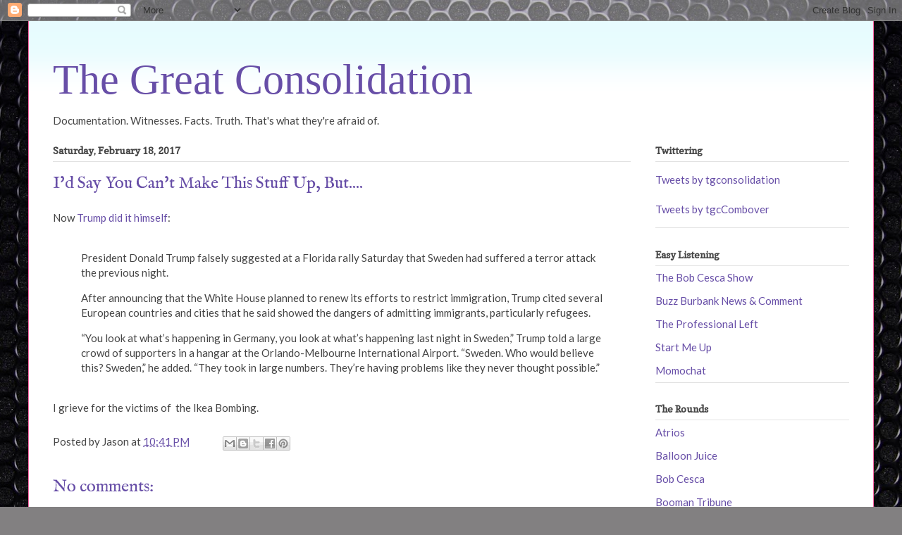

--- FILE ---
content_type: text/html; charset=UTF-8
request_url: http://www.thegreatconsolidation.com/2017/02/id-say-you-cant-make-this-stuff-up-but.html
body_size: 17050
content:
<!DOCTYPE html>
<html class='v2' dir='ltr' xmlns='http://www.w3.org/1999/xhtml' xmlns:b='http://www.google.com/2005/gml/b' xmlns:data='http://www.google.com/2005/gml/data' xmlns:expr='http://www.google.com/2005/gml/expr'>
<head>
<link href='https://www.blogger.com/static/v1/widgets/4128112664-css_bundle_v2.css' rel='stylesheet' type='text/css'/>

<script async src="//pagead2.googlesyndication.com/pagead/js/adsbygoogle.js"></script>
<script>
  (adsbygoogle = window.adsbygoogle || []).push({
    google_ad_client: "ca-pub-5446496345490557",
    enable_page_level_ads: true
  });
</script>    <meta content='width=1100' name='viewport'/>
<meta content='text/html; charset=UTF-8' http-equiv='Content-Type'/>
<meta content='blogger' name='generator'/>
<link href='http://www.thegreatconsolidation.com/favicon.ico' rel='icon' type='image/x-icon'/>
<link href='http://www.thegreatconsolidation.com/2017/02/id-say-you-cant-make-this-stuff-up-but.html' rel='canonical'/>
<link rel="alternate" type="application/atom+xml" title="The Great Consolidation - Atom" href="http://www.thegreatconsolidation.com/feeds/posts/default" />
<link rel="alternate" type="application/rss+xml" title="The Great Consolidation - RSS" href="http://www.thegreatconsolidation.com/feeds/posts/default?alt=rss" />
<link rel="service.post" type="application/atom+xml" title="The Great Consolidation - Atom" href="https://www.blogger.com/feeds/8396504339295209265/posts/default" />

<link rel="alternate" type="application/atom+xml" title="The Great Consolidation - Atom" href="http://www.thegreatconsolidation.com/feeds/4811606105222052634/comments/default" />
<!--Can't find substitution for tag [blog.ieCssRetrofitLinks]-->
<meta content='http://www.thegreatconsolidation.com/2017/02/id-say-you-cant-make-this-stuff-up-but.html' property='og:url'/>
<meta content='I&#39;d Say You Can&#39;t Make This Stuff Up, But....' property='og:title'/>
<meta content='So much nothing to say.' property='og:description'/>
<title>
I'd Say You Can't Make This Stuff Up, But....
</title>
<style type='text/css'>@font-face{font-family:'Copse';font-style:normal;font-weight:400;font-display:swap;src:url(//fonts.gstatic.com/s/copse/v16/11hPGpDKz1rGb3dkFEmDUq-B.woff2)format('woff2');unicode-range:U+0000-00FF,U+0131,U+0152-0153,U+02BB-02BC,U+02C6,U+02DA,U+02DC,U+0304,U+0308,U+0329,U+2000-206F,U+20AC,U+2122,U+2191,U+2193,U+2212,U+2215,U+FEFF,U+FFFD;}@font-face{font-family:'IM Fell English';font-style:normal;font-weight:400;font-display:swap;src:url(//fonts.gstatic.com/s/imfellenglish/v14/Ktk1ALSLW8zDe0rthJysWrnLsAzHEKOYd4xI5g.woff2)format('woff2');unicode-range:U+0000-00FF,U+0131,U+0152-0153,U+02BB-02BC,U+02C6,U+02DA,U+02DC,U+0304,U+0308,U+0329,U+2000-206F,U+20AC,U+2122,U+2191,U+2193,U+2212,U+2215,U+FEFF,U+FFFD;}@font-face{font-family:'Lato';font-style:normal;font-weight:400;font-display:swap;src:url(//fonts.gstatic.com/s/lato/v25/S6uyw4BMUTPHjxAwXiWtFCfQ7A.woff2)format('woff2');unicode-range:U+0100-02BA,U+02BD-02C5,U+02C7-02CC,U+02CE-02D7,U+02DD-02FF,U+0304,U+0308,U+0329,U+1D00-1DBF,U+1E00-1E9F,U+1EF2-1EFF,U+2020,U+20A0-20AB,U+20AD-20C0,U+2113,U+2C60-2C7F,U+A720-A7FF;}@font-face{font-family:'Lato';font-style:normal;font-weight:400;font-display:swap;src:url(//fonts.gstatic.com/s/lato/v25/S6uyw4BMUTPHjx4wXiWtFCc.woff2)format('woff2');unicode-range:U+0000-00FF,U+0131,U+0152-0153,U+02BB-02BC,U+02C6,U+02DA,U+02DC,U+0304,U+0308,U+0329,U+2000-206F,U+20AC,U+2122,U+2191,U+2193,U+2212,U+2215,U+FEFF,U+FFFD;}</style>
<style id='page-skin-1' type='text/css'><!--
/*
-----------------------------------------------
Blogger Template Style
Name:     Ethereal
Designer: Jason Morrow
URL:      jasonmorrow.etsy.com
----------------------------------------------- */
/* Content
----------------------------------------------- */
body {
font: normal normal 15px Lato;
color: #444444;
background: #828081 url(//themes.googleusercontent.com/image?id=1HpuDPp1P4d-x2q0Rt1cTncmwvCo_7gGEHSNLAeH8gcLq__efZO1Kw48qAl_BRt-Rt1_Y) repeat fixed top center /* Credit: follow777 (http://www.istockphoto.com/file_closeup.php?id=2641847&platform=blogger) */;
}
html body .content-outer {
min-width: 0;
max-width: 100%;
width: 100%;
}
a:link {
text-decoration: none;
color: #674ea7;
}
a:visited {
text-decoration: none;
color: #5a80b5;
}
a:hover {
text-decoration: underline;
color: #674ea7;
}
.main-inner {
padding-top: 15px;
}
.body-fauxcolumn-outer {
background: transparent none repeat-x scroll top center;
}
.content-fauxcolumns .fauxcolumn-inner {
background: #ffffff url(//www.blogblog.com/1kt/ethereal/bird-2toned-blue-fade.png) repeat-x scroll top left;
border-left: 1px solid #fb6aa9;
border-right: 1px solid #fb6aa9;
}
/* Flexible Background
----------------------------------------------- */
.content-fauxcolumn-outer .fauxborder-left {
width: 100%;
padding-left: 300px;
margin-left: -300px;
background-color: transparent;
background-image: none;
background-repeat: no-repeat;
background-position: left top;
}
.content-fauxcolumn-outer .fauxborder-right {
margin-right: -299px;
width: 299px;
background-color: transparent;
background-image: none;
background-repeat: no-repeat;
background-position: right top;
}
/* Columns
----------------------------------------------- */
.content-inner {
padding: 0;
}
/* Header
----------------------------------------------- */
.header-inner {
padding: 27px 0 3px;
}
.header-inner .section {
margin: 0 35px;
}
.Header h1 {
font: normal normal 60px Times, 'Times New Roman', FreeSerif, serif;
color: #674ea7;
}
.Header h1 a {
color: #674ea7;
}
.Header .description {
font-size: 115%;
color: #808080;
}
.header-inner .Header .titlewrapper,
.header-inner .Header .descriptionwrapper {
padding-left: 0;
padding-right: 0;
margin-bottom: 0;
}
/* Tabs
----------------------------------------------- */
.tabs-outer {
position: relative;
background: transparent;
}
.tabs-cap-top, .tabs-cap-bottom {
position: absolute;
width: 100%;
}
.tabs-cap-bottom {
bottom: 0;
}
.tabs-inner {
padding: 0;
}
.tabs-inner .section {
margin: 0 35px;
}
*+html body .tabs-inner .widget li {
padding: 1px;
}
.PageList {
border-bottom: 1px solid #fb6aa9;
}
.tabs-inner .widget li.selected a,
.tabs-inner .widget li a:hover {
position: relative;
-moz-border-radius-topleft: 5px;
-moz-border-radius-topright: 5px;
-webkit-border-top-left-radius: 5px;
-webkit-border-top-right-radius: 5px;
-goog-ms-border-top-left-radius: 5px;
-goog-ms-border-top-right-radius: 5px;
border-top-left-radius: 5px;
border-top-right-radius: 5px;
background: #674ea7 none ;
color: #ffffff;
}
.tabs-inner .widget li a {
display: inline-block;
margin: 0;
margin-right: 1px;
padding: .65em 1.5em;
font: normal normal 12px Arial, Tahoma, Helvetica, FreeSans, sans-serif;
color: #444444;
background-color: #ffd4d7;
-moz-border-radius-topleft: 5px;
-moz-border-radius-topright: 5px;
-webkit-border-top-left-radius: 5px;
-webkit-border-top-right-radius: 5px;
-goog-ms-border-top-left-radius: 5px;
-goog-ms-border-top-right-radius: 5px;
border-top-left-radius: 5px;
border-top-right-radius: 5px;
}
/* Headings
----------------------------------------------- */
h2 {
font: normal bold 14px Copse;
color: #444444;
}
/* Widgets
----------------------------------------------- */
.main-inner .column-left-inner {
padding: 0 0 0 20px;
}
.main-inner .column-left-inner .section {
margin-right: 0;
}
.main-inner .column-right-inner {
padding: 0 20px 0 0;
}
.main-inner .column-right-inner .section {
margin-left: 0;
}
.main-inner .section {
padding: 0;
}
.main-inner .widget {
padding: 0 0 15px;
margin: 20px 0;
border-bottom: 1px solid #e2e2e2;
}
.main-inner .widget h2 {
margin: 0;
padding: .6em 0 .5em;
}
.footer-inner .widget h2 {
padding: 0 0 .4em;
}
.main-inner .widget h2 + div, .footer-inner .widget h2 + div {
padding-top: 15px;
}
.main-inner .widget .widget-content {
margin: 0;
padding: 15px 0 0;
}
.main-inner .widget ul, .main-inner .widget #ArchiveList ul.flat {
margin: -15px -15px -15px;
padding: 0;
list-style: none;
}
.main-inner .sidebar .widget h2 {
border-bottom: 1px solid #e2e2e2;
}
.main-inner .widget #ArchiveList {
margin: -15px 0 0;
}
.main-inner .widget ul li, .main-inner .widget #ArchiveList ul.flat li {
padding: .5em 15px;
text-indent: 0;
}
.main-inner .widget #ArchiveList ul li {
padding-top: .25em;
padding-bottom: .25em;
}
.main-inner .widget ul li:first-child, .main-inner .widget #ArchiveList ul.flat li:first-child {
border-top: none;
}
.main-inner .widget ul li:last-child, .main-inner .widget #ArchiveList ul.flat li:last-child {
border-bottom: none;
}
.main-inner .widget .post-body ul {
padding: 0 2.5em;
margin: .5em 0;
list-style: disc;
}
.main-inner .widget .post-body ul li {
padding: 0.25em 0;
margin-bottom: .25em;
color: #444444;
border: none;
}
.footer-inner .widget ul {
padding: 0;
list-style: none;
}
.widget .zippy {
color: #d4d4d4;
}
/* Posts
----------------------------------------------- */
.main.section {
margin: 0 20px;
}
body .main-inner .Blog {
padding: 0;
background-color: transparent;
border: none;
}
.main-inner .widget h2.date-header {
border-bottom: 1px solid #e2e2e2;
}
.date-outer {
position: relative;
margin: 15px 0 20px;
}
.date-outer:first-child {
margin-top: 0;
}
.date-posts {
clear: both;
}
.post-outer, .inline-ad {
border-bottom: 1px solid #e2e2e2;
padding: 30px 0;
}
.post-outer {
padding-bottom: 10px;
}
.post-outer:first-child {
padding-top: 0;
border-top: none;
}
.post-outer:last-child, .inline-ad:last-child {
border-bottom: none;
}
.post-body img {
padding: 8px;
}
h3.post-title, h4 {
font: normal normal 24px IM Fell English;
color: #674ea7;
}
h3.post-title a {
font: normal normal 24px IM Fell English;
color: #674ea7;
text-decoration: none;
}
h3.post-title a:hover {
color: #674ea7;
text-decoration: underline;
}
.post-header {
margin: 0 0 1.5em;
}
.post-body {
line-height: 1.4;
}
.post-footer {
margin: 1.5em 0 0;
}
#blog-pager {
padding: 15px;
}
.blog-feeds, .post-feeds {
margin: 1em 0;
text-align: center;
}
.post-outer .comments {
margin-top: 2em;
}
/* Comments
----------------------------------------------- */
.comments .comments-content .icon.blog-author {
background-repeat: no-repeat;
background-image: url([data-uri]);
}
.comments .comments-content .loadmore a {
background: #ffffff url(//www.blogblog.com/1kt/ethereal/bird-2toned-blue-fade.png) repeat-x scroll top left;
}
.comments .comments-content .loadmore a {
border-top: 1px solid #e2e2e2;
border-bottom: 1px solid #e2e2e2;
}
.comments .comment-thread.inline-thread {
background: #ffffff url(//www.blogblog.com/1kt/ethereal/bird-2toned-blue-fade.png) repeat-x scroll top left;
}
.comments .continue {
border-top: 2px solid #e2e2e2;
}
/* Footer
----------------------------------------------- */
.footer-inner {
padding: 30px 0;
overflow: hidden;
}
/* Mobile
----------------------------------------------- */
body.mobile  {
background-size: auto
}
.mobile .body-fauxcolumn-outer {
background: ;
}
.mobile .content-fauxcolumns .fauxcolumn-inner {
opacity: 0.75;
}
.mobile .content-fauxcolumn-outer .fauxborder-right {
margin-right: 0;
}
.mobile-link-button {
background-color: #674ea7;
}
.mobile-link-button a:link, .mobile-link-button a:visited {
color: #ffffff;
}
.mobile-index-contents {
color: #444444;
}
.mobile .body-fauxcolumn-outer {
background-size: 100% auto;
}
.mobile .mobile-date-outer {
border-bottom: transparent;
}
.mobile .PageList {
border-bottom: none;
}
.mobile .tabs-inner .section {
margin: 0;
}
.mobile .tabs-inner .PageList .widget-content {
background: #674ea7 none;
color: #ffffff;
}
.mobile .tabs-inner .PageList .widget-content .pagelist-arrow {
border-left: 1px solid #ffffff;
}
.mobile .footer-inner {
overflow: visible;
}
body.mobile .AdSense {
margin: 0 -10px;
}

--></style>
<style id='template-skin-1' type='text/css'><!--
body {
min-width: 1200px;
}
.content-outer, .content-fauxcolumn-outer, .region-inner {
min-width: 1200px;
max-width: 1200px;
_width: 1200px;
}
.main-inner .columns {
padding-left: 0px;
padding-right: 310px;
}
.main-inner .fauxcolumn-center-outer {
left: 0px;
right: 310px;
/* IE6 does not respect left and right together */
_width: expression(this.parentNode.offsetWidth -
parseInt("0px") -
parseInt("310px") + 'px');
}
.main-inner .fauxcolumn-left-outer {
width: 0px;
}
.main-inner .fauxcolumn-right-outer {
width: 310px;
}
.main-inner .column-left-outer {
width: 0px;
right: 100%;
margin-left: -0px;
}
.main-inner .column-right-outer {
width: 310px;
margin-right: -310px;
}
#layout {
min-width: 0;
}
#layout .content-outer {
min-width: 0;
width: 800px;
}
#layout .region-inner {
min-width: 0;
width: auto;
}
body#layout div.add_widget {
padding: 8px;
}
body#layout div.add_widget a {
margin-left: 32px;
}
--></style>
<script>
  (function(i,s,o,g,r,a,m){i['GoogleAnalyticsObject']=r;i[r]=i[r]||function(){
  (i[r].q=i[r].q||[]).push(arguments)},i[r].l=1*new Date();a=s.createElement(o),
  m=s.getElementsByTagName(o)[0];a.async=1;a.src=g;m.parentNode.insertBefore(a,m)
  })(window,document,'script','https://www.google-analytics.com/analytics.js','ga');

  ga('create', 'UA-91742978-1', 'auto');
  ga('send', 'pageview');

</script>
<!-- twitter card details -->
<meta content='summary' name='twitter:card'/>
<meta content='@tgconsolidation' name='twitter:site'/>
<meta content='http://www.thegreatconsolidation.com/2017/02/id-say-you-cant-make-this-stuff-up-but.html' name='twitter:url'/>
<meta content='I&#39;d Say You Can&#39;t Make This Stuff Up, But....' name='twitter:title'/>
<meta content='' name='twitter:description'/>
<meta content='I&#39;d Say You Can&#39;t Make This Stuff Up, But....' name='twitter:text:title'/>
<meta content='' name='twitter:text:description'/>
<meta content='' name='twitter:image'/>
<!-- end twitter card details -->
<meta content='z8y_NcQTgxbIf5maIcNMdyC3_RjBYsevbg141Mcints' name='google-site-verification'/>
<meta content='_rpIq99O2X56jVpfZmZ06X_9HeuBLHsxD-alBnEp0sU' name='google-site-verification'/>
<link href='https://www.blogger.com/dyn-css/authorization.css?targetBlogID=8396504339295209265&amp;zx=1d77c19b-3dcd-45e8-84b6-14c5efb2be3d' media='none' onload='if(media!=&#39;all&#39;)media=&#39;all&#39;' rel='stylesheet'/><noscript><link href='https://www.blogger.com/dyn-css/authorization.css?targetBlogID=8396504339295209265&amp;zx=1d77c19b-3dcd-45e8-84b6-14c5efb2be3d' rel='stylesheet'/></noscript>
<meta name='google-adsense-platform-account' content='ca-host-pub-1556223355139109'/>
<meta name='google-adsense-platform-domain' content='blogspot.com'/>

<!-- data-ad-client=ca-pub-5446496345490557 -->

</head>
<body class='loading variant-hummingBirds2'>
<div class='navbar section' id='navbar' name='Navbar'><div class='widget Navbar' data-version='1' id='Navbar1'><script type="text/javascript">
    function setAttributeOnload(object, attribute, val) {
      if(window.addEventListener) {
        window.addEventListener('load',
          function(){ object[attribute] = val; }, false);
      } else {
        window.attachEvent('onload', function(){ object[attribute] = val; });
      }
    }
  </script>
<div id="navbar-iframe-container"></div>
<script type="text/javascript" src="https://apis.google.com/js/platform.js"></script>
<script type="text/javascript">
      gapi.load("gapi.iframes:gapi.iframes.style.bubble", function() {
        if (gapi.iframes && gapi.iframes.getContext) {
          gapi.iframes.getContext().openChild({
              url: 'https://www.blogger.com/navbar/8396504339295209265?po\x3d4811606105222052634\x26origin\x3dhttp://www.thegreatconsolidation.com',
              where: document.getElementById("navbar-iframe-container"),
              id: "navbar-iframe"
          });
        }
      });
    </script><script type="text/javascript">
(function() {
var script = document.createElement('script');
script.type = 'text/javascript';
script.src = '//pagead2.googlesyndication.com/pagead/js/google_top_exp.js';
var head = document.getElementsByTagName('head')[0];
if (head) {
head.appendChild(script);
}})();
</script>
</div></div>
<div class='body-fauxcolumns'>
<div class='fauxcolumn-outer body-fauxcolumn-outer'>
<div class='cap-top'>
<div class='cap-left'></div>
<div class='cap-right'></div>
</div>
<div class='fauxborder-left'>
<div class='fauxborder-right'></div>
<div class='fauxcolumn-inner'>
</div>
</div>
<div class='cap-bottom'>
<div class='cap-left'></div>
<div class='cap-right'></div>
</div>
</div>
</div>
<div class='content'>
<div class='content-fauxcolumns'>
<div class='fauxcolumn-outer content-fauxcolumn-outer'>
<div class='cap-top'>
<div class='cap-left'></div>
<div class='cap-right'></div>
</div>
<div class='fauxborder-left'>
<div class='fauxborder-right'></div>
<div class='fauxcolumn-inner'>
</div>
</div>
<div class='cap-bottom'>
<div class='cap-left'></div>
<div class='cap-right'></div>
</div>
</div>
</div>
<div class='content-outer'>
<div class='content-cap-top cap-top'>
<div class='cap-left'></div>
<div class='cap-right'></div>
</div>
<div class='fauxborder-left content-fauxborder-left'>
<div class='fauxborder-right content-fauxborder-right'></div>
<div class='content-inner'>
<header>
<div class='header-outer'>
<div class='header-cap-top cap-top'>
<div class='cap-left'></div>
<div class='cap-right'></div>
</div>
<div class='fauxborder-left header-fauxborder-left'>
<div class='fauxborder-right header-fauxborder-right'></div>
<div class='region-inner header-inner'>
<div class='header section' id='header' name='Header'><div class='widget Header' data-version='1' id='Header1'>
<div id='header-inner'>
<div class='titlewrapper'>
<h1 class='title'>
<a href='http://www.thegreatconsolidation.com/'>
The Great Consolidation
</a>
</h1>
</div>
<div class='descriptionwrapper'>
<p class='description'><span>
</span></p>
</div>
</div>
</div></div>
</div>
</div>
<div class='header-cap-bottom cap-bottom'>
<div class='cap-left'></div>
<div class='cap-right'></div>
</div>
</div>
</header>
<div class='tabs-outer'>
<div class='tabs-cap-top cap-top'>
<div class='cap-left'></div>
<div class='cap-right'></div>
</div>
<div class='fauxborder-left tabs-fauxborder-left'>
<div class='fauxborder-right tabs-fauxborder-right'></div>
<div class='region-inner tabs-inner'>
<div class='tabs section' id='crosscol' name='Cross-Column'><div class='widget Text' data-version='1' id='Text3'>
<h2 class='title'>Nancy</h2>
<div class='widget-content'>
Documentation. Witnesses. Facts. Truth. That's what they're afraid of.
</div>
<div class='clear'></div>
</div></div>
<div class='tabs no-items section' id='crosscol-overflow' name='Cross-Column 2'></div>
</div>
</div>
<div class='tabs-cap-bottom cap-bottom'>
<div class='cap-left'></div>
<div class='cap-right'></div>
</div>
</div>
<div class='main-outer'>
<div class='main-cap-top cap-top'>
<div class='cap-left'></div>
<div class='cap-right'></div>
</div>
<div class='fauxborder-left main-fauxborder-left'>
<div class='fauxborder-right main-fauxborder-right'></div>
<div class='region-inner main-inner'>
<div class='columns fauxcolumns'>
<div class='fauxcolumn-outer fauxcolumn-center-outer'>
<div class='cap-top'>
<div class='cap-left'></div>
<div class='cap-right'></div>
</div>
<div class='fauxborder-left'>
<div class='fauxborder-right'></div>
<div class='fauxcolumn-inner'>
</div>
</div>
<div class='cap-bottom'>
<div class='cap-left'></div>
<div class='cap-right'></div>
</div>
</div>
<div class='fauxcolumn-outer fauxcolumn-left-outer'>
<div class='cap-top'>
<div class='cap-left'></div>
<div class='cap-right'></div>
</div>
<div class='fauxborder-left'>
<div class='fauxborder-right'></div>
<div class='fauxcolumn-inner'>
</div>
</div>
<div class='cap-bottom'>
<div class='cap-left'></div>
<div class='cap-right'></div>
</div>
</div>
<div class='fauxcolumn-outer fauxcolumn-right-outer'>
<div class='cap-top'>
<div class='cap-left'></div>
<div class='cap-right'></div>
</div>
<div class='fauxborder-left'>
<div class='fauxborder-right'></div>
<div class='fauxcolumn-inner'>
</div>
</div>
<div class='cap-bottom'>
<div class='cap-left'></div>
<div class='cap-right'></div>
</div>
</div>
<!-- corrects IE6 width calculation -->
<div class='columns-inner'>
<div class='column-center-outer'>
<div class='column-center-inner'>
<div class='main section' id='main' name='Main'><div class='widget Blog' data-version='1' id='Blog1'>
<div class='blog-posts hfeed'>

          <div class="date-outer">
        
<h2 class='date-header'><span>Saturday, February 18, 2017</span></h2>

          <div class="date-posts">
        
<div class='post-outer'>
<div class='post hentry uncustomized-post-template' itemprop='blogPost' itemscope='itemscope' itemtype='http://schema.org/BlogPosting'>
<meta content='8396504339295209265' itemprop='blogId'/>
<meta content='4811606105222052634' itemprop='postId'/>
<a name='4811606105222052634'></a>
<h3 class='post-title entry-title' itemprop='name'>
I'd Say You Can't Make This Stuff Up, But....
</h3>
<div class='post-header'>
<div class='post-header-line-1'></div>
</div>
<div class='post-body entry-content' id='post-body-4811606105222052634' itemprop='description articleBody'>
Now <a href="http://www.huffingtonpost.com/entry/donald-trump-sweden-terror-lie_us_58a8f397e4b045cd34c263d3">Trump did it himself</a>:<br />
<br />
<blockquote class="tr_bq">
President Donald Trump falsely suggested at a Florida rally Saturday that Sweden had suffered a terror attack the previous night.</blockquote>
<blockquote class="tr_bq">
After announcing that the White House planned to renew its efforts to restrict immigration, Trump cited several European countries and cities that he said showed the dangers of admitting immigrants, particularly refugees. </blockquote>
<blockquote class="tr_bq">
&#8220;You look at what&#8217;s happening in Germany, you look at what&#8217;s happening last night in Sweden,&#8221; Trump told a large crowd of supporters in a hangar at the Orlando-Melbourne International Airport. &#8220;Sweden. Who would believe this? Sweden,&#8221; he added. &#8220;They took in large numbers. They&#8217;re having problems like they never thought possible.&#8221;</blockquote>
<br />
I grieve&nbsp;for the victims of &nbsp;the Ikea Bombing.
<div style='clear: both;'></div>
</div>
<div class='post-footer'>
<div class='post-footer-line post-footer-line-1'>
<span class='post-author vcard'>
Posted by
<span class='fn' itemprop='author' itemscope='itemscope' itemtype='http://schema.org/Person'>
<span itemprop='name'>Jason</span>
</span>
</span>
<span class='post-timestamp'>
at
<meta content='http://www.thegreatconsolidation.com/2017/02/id-say-you-cant-make-this-stuff-up-but.html' itemprop='url'/>
<a class='timestamp-link' href='http://www.thegreatconsolidation.com/2017/02/id-say-you-cant-make-this-stuff-up-but.html' rel='bookmark' title='permanent link'><abbr class='published' itemprop='datePublished' title='2017-02-18T22:41:00-05:00'>10:41&#8239;PM</abbr></a>
</span>
<span class='post-comment-link'>
</span>
<span class='post-icons'>
<span class='item-control blog-admin pid-1810367559'>
<a href='https://www.blogger.com/post-edit.g?blogID=8396504339295209265&postID=4811606105222052634&from=pencil' title='Edit Post'>
<img alt='' class='icon-action' height='18' src='https://resources.blogblog.com/img/icon18_edit_allbkg.gif' width='18'/>
</a>
</span>
</span>
<div class='post-share-buttons goog-inline-block'>
<a class='goog-inline-block share-button sb-email' href='https://www.blogger.com/share-post.g?blogID=8396504339295209265&postID=4811606105222052634&target=email' target='_blank' title='Email This'><span class='share-button-link-text'>Email This</span></a><a class='goog-inline-block share-button sb-blog' href='https://www.blogger.com/share-post.g?blogID=8396504339295209265&postID=4811606105222052634&target=blog' onclick='window.open(this.href, "_blank", "height=270,width=475"); return false;' target='_blank' title='BlogThis!'><span class='share-button-link-text'>BlogThis!</span></a><a class='goog-inline-block share-button sb-twitter' href='https://www.blogger.com/share-post.g?blogID=8396504339295209265&postID=4811606105222052634&target=twitter' target='_blank' title='Share to X'><span class='share-button-link-text'>Share to X</span></a><a class='goog-inline-block share-button sb-facebook' href='https://www.blogger.com/share-post.g?blogID=8396504339295209265&postID=4811606105222052634&target=facebook' onclick='window.open(this.href, "_blank", "height=430,width=640"); return false;' target='_blank' title='Share to Facebook'><span class='share-button-link-text'>Share to Facebook</span></a><a class='goog-inline-block share-button sb-pinterest' href='https://www.blogger.com/share-post.g?blogID=8396504339295209265&postID=4811606105222052634&target=pinterest' target='_blank' title='Share to Pinterest'><span class='share-button-link-text'>Share to Pinterest</span></a>
</div>
</div>
<div class='post-footer-line post-footer-line-2'>
<span class='post-labels'>
</span>
</div>
<div class='post-footer-line post-footer-line-3'>
<span class='post-location'>
</span>
</div>
</div>
</div>
<div class='comments' id='comments'>
<a name='comments'></a>
<h4>No comments:</h4>
<div id='Blog1_comments-block-wrapper'>
<dl class='avatar-comment-indent' id='comments-block'>
</dl>
</div>
<p class='comment-footer'>
<div class='comment-form'>
<a name='comment-form'></a>
<h4 id='comment-post-message'>Post a Comment</h4>
<p>
</p>
<a href='https://www.blogger.com/comment/frame/8396504339295209265?po=4811606105222052634&hl=en&saa=85391&origin=http://www.thegreatconsolidation.com' id='comment-editor-src'></a>
<iframe allowtransparency='true' class='blogger-iframe-colorize blogger-comment-from-post' frameborder='0' height='410px' id='comment-editor' name='comment-editor' src='' width='100%'></iframe>
<script src='https://www.blogger.com/static/v1/jsbin/4212676325-comment_from_post_iframe.js' type='text/javascript'></script>
<script type='text/javascript'>
      BLOG_CMT_createIframe('https://www.blogger.com/rpc_relay.html');
    </script>
</div>
</p>
</div>
</div>

        </div></div>
      
</div>
<div class='blog-pager' id='blog-pager'>
<span id='blog-pager-newer-link'>
<a class='blog-pager-newer-link' href='http://www.thegreatconsolidation.com/2017/02/late-night-track-if-you-keep-losing.html' id='Blog1_blog-pager-newer-link' title='Newer Post'>Newer Post</a>
</span>
<span id='blog-pager-older-link'>
<a class='blog-pager-older-link' href='http://www.thegreatconsolidation.com/2017/02/further-thoughts-fantasies-about.html' id='Blog1_blog-pager-older-link' title='Older Post'>Older Post</a>
</span>
<a class='home-link' href='http://www.thegreatconsolidation.com/'>Home</a>
</div>
<div class='clear'></div>
<div class='post-feeds'>
<div class='feed-links'>
Subscribe to:
<a class='feed-link' href='http://www.thegreatconsolidation.com/feeds/4811606105222052634/comments/default' target='_blank' type='application/atom+xml'>Post Comments (Atom)</a>
</div>
</div>
</div></div>
</div>
</div>
<div class='column-left-outer'>
<div class='column-left-inner'>
<aside>
</aside>
</div>
</div>
<div class='column-right-outer'>
<div class='column-right-inner'>
<aside>
<div class='sidebar section' id='sidebar-right-1'><div class='widget HTML' data-version='1' id='HTML1'>
<h2 class='title'>Twittering</h2>
<div class='widget-content'>
<a class="twitter-timeline" data-height="1000" href="https://twitter.com/tgconsolidation?ref_src=twsrc%5Etfw">Tweets by tgconsolidation</a> <script async src="https://platform.twitter.com/widgets.js" charset="utf-8"></script>
<br /><br />
<a class="twitter-timeline" data-height="1000" href="https://twitter.com/tgcCombover?ref_src=twsrc%5Etfw">Tweets by tgcCombover</a> <script async src="https://platform.twitter.com/widgets.js" charset="utf-8"></script>
</div>
<div class='clear'></div>
</div><div class='widget LinkList' data-version='1' id='LinkList2'>
<h2>Easy Listening</h2>
<div class='widget-content'>
<ul>
<li><a href='https://www.patreon.com/bobandchez'>The Bob Cesca Show</a></li>
<li><a href='http://www.relmnetwork.com/buzz-burbank-news'>Buzz Burbank News & Comment</a></li>
<li><a href='http://professionalleft.blogspot.com'>The Professional Left</a></li>
<li><a href='https://www.patreon.com/startmeup/posts'>Start Me Up</a></li>
<li><a href='http://www.blogtalkradio.com/momocrats'>Momochat</a></li>
</ul>
<div class='clear'></div>
</div>
</div><div class='widget LinkList' data-version='1' id='LinkList1'>
<h2>The Rounds</h2>
<div class='widget-content'>
<ul>
<li><a href='http://www.eschatonblog.com'>Atrios</a></li>
<li><a href='http://www.balloon-juice.com'>Balloon Juice</a></li>
<li><a href='http://www.bobcesca.com'>Bob Cesca</a></li>
<li><a href='http://www.boomantribune.com'>Booman Tribune</a></li>
<li><a href='http://www.esquire.com/blogs/politics'>Charlie Pierce</a></li>
<li><a href='http://crooksandliars.com'>Crooks and Liars</a></li>
<li><a href='http://digbysblog.blogspot.com'>Digby</a></li>
<li><a href='http://driftglass.blogspot.com'>Driftglass</a></li>
<li><a href='http://www.first-draft.com'>First Draft</a></li>
<li><a href='http://www.lawyersgunsmoneyblog.com'>Lawyers, Guns, & Money</a></li>
<li><a href='http://littlegreenfootballs.com/'>Little Green Footballs</a></li>
<li><a href='https://mockpaperscissors.com/'>Mock Paper Scissors</a></li>
<li><a href='http://nomoremister.blogspot.com'>No More Mister Nice Blog</a></li>
<li><a href='http://yastreblyansky.blogspot.com/'>Rectification of Names</a></li>
<li><a href='http://rudepundit.blogspot.com'>Rude Pundit</a></li>
<li><a href='http://www.stonekettle.com'>Stonekettle Station</a></li>
<li><a href='http://www.talkingpointsmemo.com'>Talking Points Memo</a></li>
</ul>
<div class='clear'></div>
</div>
</div><div class='widget LinkList' data-version='1' id='LinkList7'>
<h2>Good Stuff</h2>
<div class='widget-content'>
<ul>
<li><a href='http://www.thegreatconsolidation.com/2019/07/ok-i-lied-im-still-talking-impeachment.html'>OK, I Lied -- I'm Still Talking Impeachment</a></li>
<li><a href='http://www.thegreatconsolidation.com/2019/06/threading-needle.html'>Threading The Needle</a></li>
<li><a href='http://www.thegreatconsolidation.com/2019/05/no-muellers-not-disappointing-us.html'>No, Mueller's Not Disappointing Us</a></li>
<li><a href='http://www.thegreatconsolidation.com/2019/02/did-andrew-mccabe-give-away-game.html'>Did Andrew McCabe Give Away the Game?</a></li>
<li><a href='http://www.thegreatconsolidation.com/2018/12/were-not-crazy.html'>We're Not Crazy!!!</a></li>
<li><a href='http://www.thegreatconsolidation.com/2018/11/my-final-take-on-2016.html'>My FINAL Take on 2016</a></li>
<li><a href='http://www.thegreatconsolidation.com/2018/11/my-read-of-seth-abramsons-proof-of.html'>My Read of Seth Abramson's Proof of Collusion</a></li>
<li><a href='http://www.thegreatconsolidation.com/2018/08/do-we-need-avenatti.html'>Do We Need an Avenatti?</a></li>
<li><a href='http://www.thegreatconsolidation.com/2018/06/all-politics-is-now-international.html'>All Politics Is Now... International?</a></li>
<li><a href='http://www.thegreatconsolidation.com/2018/06/my-read-of-inspector-generals-report-on.html'>My Read on the Inspector General's Report on #BUTHEREMAILS</a></li>
<li><a href='http://www.thegreatconsolidation.com/2018/06/the-gops-involvement-with-russians.html'>The GOP's Involvement with the Russians Precedes Trump, Mississippi Edition</a></li>
<li><a href='http://www.thegreatconsolidation.com/2018/04/all-of-comey-memos-in-audio-form.html'>All of the Comey Memos, in Audio Form</a></li>
<li><a href='http://www.thegreatconsolidation.com/2018/03/forget-25th-amendment.html'>Forget the 25th Amendment</a></li>
<li><a href='http://www.thegreatconsolidation.com/2018/02/where-would-bernie-have-been-without.html'>Where Would Bernie Have Been Without the Russians?</a></li>
<li><a href='http://www.thegreatconsolidation.com/2018/02/thread-of-day-bernie-youre-not-helping.html'>Bernie, You're Not Helping</a></li>
<li><a href='http://www.thegreatconsolidation.com/2018/02/who-started-berniewouldhavewon.html'>Who Started #BernieWouldHaveWon?</a></li>
<li><a href='http://www.thegreatconsolidation.com/2018/01/why-i-watch-so-much-cnn.html'>Why I Watch (So Much) CNN</a></li>
<li><a href='http://www.thegreatconsolidation.com/2017/12/trump-may-be-ending-american-democracy.html'>Trump May Be Ending American Democracy, But...</a></li>
<li><a href='http://www.thegreatconsolidation.com/2017/11/fear-uncertainty-and-doubt.html'>Fear, Uncertainty, and Doubt</a></li>
<li><a href='http://www.thegreatconsolidation.com/2017/11/the-pee-pee-tape-is-real.html'>The Pee Pee Tape Is Real</a></li>
<li><a href='http://www.thegreatconsolidation.com/2017/11/i-think-im-paranoid.html'>I Think I'm Paranoid</a></li>
<li><a href='http://www.thegreatconsolidation.com/2017/11/ok-thats-enough-donna.html'>OK, That's Enough, Donna</a></li>
<li><a href='http://www.thegreatconsolidation.com/2017/11/donna-brazile-backs-down.html'>Donna Brazile Backs Down</a></li>
<li><a href='http://www.thegreatconsolidation.com/2017/11/fuck-donna-brazile.html'>Fuck Donna Brazile</a></li>
<li><a href='http://www.thegreatconsolidation.com/2017/10/how-long-has-gop-been-working-with.html'>How Long Has the GOP Been Working with Russia?</a></li>
<li><a href='http://www.thegreatconsolidation.com/2017/10/deep-thought.html'>Deep Thought (Russian Throughline)</a></li>
<li><a href='http://www.thegreatconsolidation.com/2017/10/am-i-being-too-harsh-on-times.html'>Am I Being Too Harsh on the Times?</a></li>
<li><a href='http://www.thegreatconsolidation.com/2017/10/the-nyt-is-deliberately-trying-to.html'>The NYT Is Deliberately Trying to Undermine #TheResistance</a></li>
<li><a href='http://www.thegreatconsolidation.com/2017/10/the-new-york-times-doesnt-understand.html'>The Times Doesn't Get #TheResistance</a></li>
<li><a href='http://www.thegreatconsolidation.com/2017/10/hallelujah-redux-redux.html'>Hallelujah, Redux, Redux (#DreamHillaryDreams)</a></li>
<li><a href='http://www.thegreatconsolidation.com/2017/09/more-on-our-intrepid-moose-hunter.html'>More on Our Intrepid Moose Hunter</a></li>
<li><a href='http://www.thegreatconsolidation.com/2017/09/moose-hunting-my-ass.html'>Moose Hunting, My Ass</a></li>
<li><a href='http://www.thegreatconsolidation.com/2017/09/prescience-coupled-with-coincidence.html'>Prescience Coupled With Coincidence</a></li>
<li><a href='http://www.thegreatconsolidation.com/2017/09/do-we-need-recall-process.html'>Do We Need a Recall Process?</a></li>
<li><a href='http://www.thegreatconsolidation.com/2017/08/show-your-work.html'>Show Your Work</a></li>
<li><a href='http://www.thegreatconsolidation.com/2017/08/what-fuck-america.html'>What the Fuck, America?</a></li>
<li><a href='http://www.thegreatconsolidation.com/2017/08/the-hubris-of-before-time.html'>The Hubris of the "Before Time"</a></li>
<li><a href='http://www.thegreatconsolidation.com/2017/07/whats-scaramucci-up-to.html'>What's Scaramucci Up To?</a></li>
<li><a href='http://www.thegreatconsolidation.com/2017/07/where-my-head-is-now-fuck-these-guys.html'>Where My Head Is Now (Fuck These Guys)</a></li>
<li><a href='http://www.thegreatconsolidation.com/2017/06/wouldnt-it-be-more-surprising-if-trumps.html'>Wouldn't It Be More Surprising if Trump's Lawyer WEREN'T Tied to the Kremlin?</a></li>
<li><a href='http://www.thegreatconsolidation.com/2017/05/has-nyt-forfeited-its-place-as-paper-of.html'>Has the New York Times Forfeited Its Place As the Paper of Record?</a></li>
<li><a href='http://www.thegreatconsolidation.com/2017/05/in-which-i-advise-trumps-advisors.html'>In Which I Advise Trump's Advisors</a></li>
<li><a href='http://www.thegreatconsolidation.com/2017/05/hallelujah-redux.html'>Hallelujah, Redux</a></li>
<li><a href='http://www.thegreatconsolidation.com/2017/05/hrc46.html'>#HRC46</a></li>
<li><a href='http://www.thegreatconsolidation.com/2017/04/it-was-comey-duh.html'>It Was Comey, Duh.</a></li>
<li><a href='http://www.thegreatconsolidation.com/2017/04/hacks-gonna-hack.html'>Hacks Gonna Hack</a></li>
<li><a href='http://www.thegreatconsolidation.com/2017/04/charlie-pierce-asks-rhetorical-question.html'>Charlie Pierce Asks a Rhetorical Question</a></li>
<li><a href='http://www.thegreatconsolidation.com/2017/04/let-it-go-joe.html'>Let It Go, Joe</a></li>
<li><a href='http://www.thegreatconsolidation.com/2017/03/impeachment-vs-25th-amendment.html'>Impeachment vs. the 25th Amendment</a></li>
<li><a href='http://www.thegreatconsolidation.com/2017/03/its-not-just-about-tax-cuts-and.html'>It's Not Just About Tax Cuts</a></li>
<li><a href='http://www.thegreatconsolidation.com/2017/03/things-are-starting-to-feel-real-again.html'>Things Are Starting To Feel Real Again</a></li>
<li><a href='http://www.thegreatconsolidation.com/search?updated-max=2017-02-19T15:51:00-05:00&max-results=10&start=80&by-date=false'>Further Thoughts (Fantasies) About Impeachment</a></li>
<li><a href='http://www.thegreatconsolidation.com/2017/02/michael-moore-is-almost-right-my.html'>Michael Moore Is *Almost* Right</a></li>
<li><a href='http://www.thegreatconsolidation.com/2017/02/going-full-vader.html'>Going Full Vader</a></li>
<li><a href='http://www.thegreatconsolidation.com/2017/02/socalledpresident.html'>#SoCalledPresident</a></li>
<li><a href='http://www.thegreatconsolidation.com/2017/02/wont-someone-please-listen-to.html'>Won't Someone Please Listen to Driftglass?</a></li>
<li><a href='http://www.thegreatconsolidation.com/2017/01/let-me-correct-you-politically.html'>Let Me Correct You Politically</a></li>
<li><a href='http://www.thegreatconsolidation.com/2017/01/protested-out-thoughts-on-battery-park.html'>Protested Out</a></li>
<li><a href='http://www.thegreatconsolidation.com/2017/01/a-few-thoughts-from-jfk-protest.html'>A Few Thoughts About the JFK Protest</a></li>
<li><a href='http://greatconsolidation.blogspot.com/2017/01/planning-sessions.html'>Planning Sessions</a></li>
<li><a href='http://greatconsolidation.blogspot.com/2017/01/in-plain-sight.html'>In Plain Sight</a></li>
<li><a href='http://greatconsolidation.blogspot.com/2017/01/why-we-cant-have-tea-party.html'>Why We Can't Have a Tea Party</a></li>
<li><a href='http://greatconsolidation.blogspot.com/2017/01/a-vaster-right-wing-conspiracy.html'>A Vaster Right-Wing Conspiracy?</a></li>
<li><a href='http://greatconsolidation.blogspot.com/2016/12/on-same-side.html'>On the Same Side</a></li>
<li><a href='http://greatconsolidation.blogspot.com/2016/12/wan-nazi-be-starting-something.html'>Wan-Nazi Be Starting Something</a></li>
<li><a href='http://greatconsolidation.blogspot.com/2016/12/for-record.html'>For the Record</a></li>
<li><a href='http://greatconsolidation.blogspot.com/2016/12/should-we-be-surprised-that-new-york.html'>Should We Be Surprised That the New York Times Protected a Republican Before an Election?</a></li>
<li><a href='http://greatconsolidation.blogspot.com/2016/12/lockthemupandrunitback.html'>#LockThemUpandRunItBack</a></li>
<li><a href='http://greatconsolidation.blogspot.com/2016/12/another-gaggle-of-post-mortems.html'>Another Gaggle of Post-Mortems</a></li>
<li><a href='http://greatconsolidation.blogspot.com/2016/12/normal.html'>Normal</a></li>
<li><a href='http://greatconsolidation.blogspot.com/2016/12/i-dont-think-our-leaders-get-it.html'>I Don't Think Our Leaders Get It</a></li>
<li><a href='http://greatconsolidation.blogspot.com/2016/12/sepia-tinted-glasses.html'>Sepia-Tinted Glasses</a></li>
<li><a href='http://greatconsolidation.blogspot.com/2016/11/i-read-it-so-you-dont-have-to-but-you.html'>I Read It So You Don't Have To, But You Get To Vomit As If You Did</a></li>
<li><a href='http://greatconsolidation.blogspot.com/2016/11/trying-to-avoid-jumping-to-our-own.html'>Trying to Avoid Jumping to Our Own Conclusions... (Oh, and F**k It, #ImStillWithHer and Rightfully So)</a></li>
<li><a href='http://greatconsolidation.blogspot.com/2016/11/people-are-getting-it.html'>People Are Getting It</a></li>
<li><a href='http://greatconsolidation.blogspot.com/2016/11/can-states-protect-us.html'>Can the States Protect Us?</a></li>
<li><a href='http://greatconsolidation.blogspot.com/2016/11/repost-lesson-for-media.html'>A Lesson for the Media</a></li>
<li><a href='http://greatconsolidation.blogspot.com/2016/11/balancing-political-realities-with.html'>Balancing Political Realities with the Needs of Real People</a></li>
<li><a href='http://greatconsolidation.blogspot.com/2016/11/there-goes-my-hero.html'>There Goes My Hero...</a></li>
<li><a href='http://greatconsolidation.blogspot.com/2016/11/brave-new-world-hopefully-brave-new-blog.html'>Brave New World, Brave New Blog</a></li>
<li><a href='http://www.thegreatconsolidation.com/2016/09/not-what-booman-said.html'>Analyzing the FBI Report</a></li>
</ul>
<div class='clear'></div>
</div>
</div><div class='widget BlogArchive' data-version='1' id='BlogArchive1'>
<h2>Blog Archive</h2>
<div class='widget-content'>
<div id='ArchiveList'>
<div id='BlogArchive1_ArchiveList'>
<ul class='hierarchy'>
<li class='archivedate collapsed'>
<a class='toggle' href='javascript:void(0)'>
<span class='zippy'>

        &#9658;&#160;
      
</span>
</a>
<a class='post-count-link' href='http://www.thegreatconsolidation.com/2025/'>
2025
</a>
<span class='post-count' dir='ltr'>(4)</span>
<ul class='hierarchy'>
<li class='archivedate collapsed'>
<a class='toggle' href='javascript:void(0)'>
<span class='zippy'>

        &#9658;&#160;
      
</span>
</a>
<a class='post-count-link' href='http://www.thegreatconsolidation.com/2025/11/'>
November
</a>
<span class='post-count' dir='ltr'>(1)</span>
</li>
</ul>
<ul class='hierarchy'>
<li class='archivedate collapsed'>
<a class='toggle' href='javascript:void(0)'>
<span class='zippy'>

        &#9658;&#160;
      
</span>
</a>
<a class='post-count-link' href='http://www.thegreatconsolidation.com/2025/10/'>
October
</a>
<span class='post-count' dir='ltr'>(3)</span>
</li>
</ul>
</li>
</ul>
<ul class='hierarchy'>
<li class='archivedate collapsed'>
<a class='toggle' href='javascript:void(0)'>
<span class='zippy'>

        &#9658;&#160;
      
</span>
</a>
<a class='post-count-link' href='http://www.thegreatconsolidation.com/2024/'>
2024
</a>
<span class='post-count' dir='ltr'>(2)</span>
<ul class='hierarchy'>
<li class='archivedate collapsed'>
<a class='toggle' href='javascript:void(0)'>
<span class='zippy'>

        &#9658;&#160;
      
</span>
</a>
<a class='post-count-link' href='http://www.thegreatconsolidation.com/2024/09/'>
September
</a>
<span class='post-count' dir='ltr'>(1)</span>
</li>
</ul>
<ul class='hierarchy'>
<li class='archivedate collapsed'>
<a class='toggle' href='javascript:void(0)'>
<span class='zippy'>

        &#9658;&#160;
      
</span>
</a>
<a class='post-count-link' href='http://www.thegreatconsolidation.com/2024/03/'>
March
</a>
<span class='post-count' dir='ltr'>(1)</span>
</li>
</ul>
</li>
</ul>
<ul class='hierarchy'>
<li class='archivedate collapsed'>
<a class='toggle' href='javascript:void(0)'>
<span class='zippy'>

        &#9658;&#160;
      
</span>
</a>
<a class='post-count-link' href='http://www.thegreatconsolidation.com/2023/'>
2023
</a>
<span class='post-count' dir='ltr'>(1)</span>
<ul class='hierarchy'>
<li class='archivedate collapsed'>
<a class='toggle' href='javascript:void(0)'>
<span class='zippy'>

        &#9658;&#160;
      
</span>
</a>
<a class='post-count-link' href='http://www.thegreatconsolidation.com/2023/09/'>
September
</a>
<span class='post-count' dir='ltr'>(1)</span>
</li>
</ul>
</li>
</ul>
<ul class='hierarchy'>
<li class='archivedate collapsed'>
<a class='toggle' href='javascript:void(0)'>
<span class='zippy'>

        &#9658;&#160;
      
</span>
</a>
<a class='post-count-link' href='http://www.thegreatconsolidation.com/2022/'>
2022
</a>
<span class='post-count' dir='ltr'>(4)</span>
<ul class='hierarchy'>
<li class='archivedate collapsed'>
<a class='toggle' href='javascript:void(0)'>
<span class='zippy'>

        &#9658;&#160;
      
</span>
</a>
<a class='post-count-link' href='http://www.thegreatconsolidation.com/2022/12/'>
December
</a>
<span class='post-count' dir='ltr'>(2)</span>
</li>
</ul>
<ul class='hierarchy'>
<li class='archivedate collapsed'>
<a class='toggle' href='javascript:void(0)'>
<span class='zippy'>

        &#9658;&#160;
      
</span>
</a>
<a class='post-count-link' href='http://www.thegreatconsolidation.com/2022/11/'>
November
</a>
<span class='post-count' dir='ltr'>(1)</span>
</li>
</ul>
<ul class='hierarchy'>
<li class='archivedate collapsed'>
<a class='toggle' href='javascript:void(0)'>
<span class='zippy'>

        &#9658;&#160;
      
</span>
</a>
<a class='post-count-link' href='http://www.thegreatconsolidation.com/2022/06/'>
June
</a>
<span class='post-count' dir='ltr'>(1)</span>
</li>
</ul>
</li>
</ul>
<ul class='hierarchy'>
<li class='archivedate collapsed'>
<a class='toggle' href='javascript:void(0)'>
<span class='zippy'>

        &#9658;&#160;
      
</span>
</a>
<a class='post-count-link' href='http://www.thegreatconsolidation.com/2021/'>
2021
</a>
<span class='post-count' dir='ltr'>(7)</span>
<ul class='hierarchy'>
<li class='archivedate collapsed'>
<a class='toggle' href='javascript:void(0)'>
<span class='zippy'>

        &#9658;&#160;
      
</span>
</a>
<a class='post-count-link' href='http://www.thegreatconsolidation.com/2021/11/'>
November
</a>
<span class='post-count' dir='ltr'>(1)</span>
</li>
</ul>
<ul class='hierarchy'>
<li class='archivedate collapsed'>
<a class='toggle' href='javascript:void(0)'>
<span class='zippy'>

        &#9658;&#160;
      
</span>
</a>
<a class='post-count-link' href='http://www.thegreatconsolidation.com/2021/10/'>
October
</a>
<span class='post-count' dir='ltr'>(1)</span>
</li>
</ul>
<ul class='hierarchy'>
<li class='archivedate collapsed'>
<a class='toggle' href='javascript:void(0)'>
<span class='zippy'>

        &#9658;&#160;
      
</span>
</a>
<a class='post-count-link' href='http://www.thegreatconsolidation.com/2021/06/'>
June
</a>
<span class='post-count' dir='ltr'>(1)</span>
</li>
</ul>
<ul class='hierarchy'>
<li class='archivedate collapsed'>
<a class='toggle' href='javascript:void(0)'>
<span class='zippy'>

        &#9658;&#160;
      
</span>
</a>
<a class='post-count-link' href='http://www.thegreatconsolidation.com/2021/04/'>
April
</a>
<span class='post-count' dir='ltr'>(1)</span>
</li>
</ul>
<ul class='hierarchy'>
<li class='archivedate collapsed'>
<a class='toggle' href='javascript:void(0)'>
<span class='zippy'>

        &#9658;&#160;
      
</span>
</a>
<a class='post-count-link' href='http://www.thegreatconsolidation.com/2021/03/'>
March
</a>
<span class='post-count' dir='ltr'>(1)</span>
</li>
</ul>
<ul class='hierarchy'>
<li class='archivedate collapsed'>
<a class='toggle' href='javascript:void(0)'>
<span class='zippy'>

        &#9658;&#160;
      
</span>
</a>
<a class='post-count-link' href='http://www.thegreatconsolidation.com/2021/01/'>
January
</a>
<span class='post-count' dir='ltr'>(2)</span>
</li>
</ul>
</li>
</ul>
<ul class='hierarchy'>
<li class='archivedate collapsed'>
<a class='toggle' href='javascript:void(0)'>
<span class='zippy'>

        &#9658;&#160;
      
</span>
</a>
<a class='post-count-link' href='http://www.thegreatconsolidation.com/2020/'>
2020
</a>
<span class='post-count' dir='ltr'>(11)</span>
<ul class='hierarchy'>
<li class='archivedate collapsed'>
<a class='toggle' href='javascript:void(0)'>
<span class='zippy'>

        &#9658;&#160;
      
</span>
</a>
<a class='post-count-link' href='http://www.thegreatconsolidation.com/2020/12/'>
December
</a>
<span class='post-count' dir='ltr'>(1)</span>
</li>
</ul>
<ul class='hierarchy'>
<li class='archivedate collapsed'>
<a class='toggle' href='javascript:void(0)'>
<span class='zippy'>

        &#9658;&#160;
      
</span>
</a>
<a class='post-count-link' href='http://www.thegreatconsolidation.com/2020/11/'>
November
</a>
<span class='post-count' dir='ltr'>(1)</span>
</li>
</ul>
<ul class='hierarchy'>
<li class='archivedate collapsed'>
<a class='toggle' href='javascript:void(0)'>
<span class='zippy'>

        &#9658;&#160;
      
</span>
</a>
<a class='post-count-link' href='http://www.thegreatconsolidation.com/2020/08/'>
August
</a>
<span class='post-count' dir='ltr'>(2)</span>
</li>
</ul>
<ul class='hierarchy'>
<li class='archivedate collapsed'>
<a class='toggle' href='javascript:void(0)'>
<span class='zippy'>

        &#9658;&#160;
      
</span>
</a>
<a class='post-count-link' href='http://www.thegreatconsolidation.com/2020/07/'>
July
</a>
<span class='post-count' dir='ltr'>(1)</span>
</li>
</ul>
<ul class='hierarchy'>
<li class='archivedate collapsed'>
<a class='toggle' href='javascript:void(0)'>
<span class='zippy'>

        &#9658;&#160;
      
</span>
</a>
<a class='post-count-link' href='http://www.thegreatconsolidation.com/2020/06/'>
June
</a>
<span class='post-count' dir='ltr'>(1)</span>
</li>
</ul>
<ul class='hierarchy'>
<li class='archivedate collapsed'>
<a class='toggle' href='javascript:void(0)'>
<span class='zippy'>

        &#9658;&#160;
      
</span>
</a>
<a class='post-count-link' href='http://www.thegreatconsolidation.com/2020/05/'>
May
</a>
<span class='post-count' dir='ltr'>(1)</span>
</li>
</ul>
<ul class='hierarchy'>
<li class='archivedate collapsed'>
<a class='toggle' href='javascript:void(0)'>
<span class='zippy'>

        &#9658;&#160;
      
</span>
</a>
<a class='post-count-link' href='http://www.thegreatconsolidation.com/2020/04/'>
April
</a>
<span class='post-count' dir='ltr'>(2)</span>
</li>
</ul>
<ul class='hierarchy'>
<li class='archivedate collapsed'>
<a class='toggle' href='javascript:void(0)'>
<span class='zippy'>

        &#9658;&#160;
      
</span>
</a>
<a class='post-count-link' href='http://www.thegreatconsolidation.com/2020/01/'>
January
</a>
<span class='post-count' dir='ltr'>(2)</span>
</li>
</ul>
</li>
</ul>
<ul class='hierarchy'>
<li class='archivedate collapsed'>
<a class='toggle' href='javascript:void(0)'>
<span class='zippy'>

        &#9658;&#160;
      
</span>
</a>
<a class='post-count-link' href='http://www.thegreatconsolidation.com/2019/'>
2019
</a>
<span class='post-count' dir='ltr'>(36)</span>
<ul class='hierarchy'>
<li class='archivedate collapsed'>
<a class='toggle' href='javascript:void(0)'>
<span class='zippy'>

        &#9658;&#160;
      
</span>
</a>
<a class='post-count-link' href='http://www.thegreatconsolidation.com/2019/10/'>
October
</a>
<span class='post-count' dir='ltr'>(3)</span>
</li>
</ul>
<ul class='hierarchy'>
<li class='archivedate collapsed'>
<a class='toggle' href='javascript:void(0)'>
<span class='zippy'>

        &#9658;&#160;
      
</span>
</a>
<a class='post-count-link' href='http://www.thegreatconsolidation.com/2019/09/'>
September
</a>
<span class='post-count' dir='ltr'>(16)</span>
</li>
</ul>
<ul class='hierarchy'>
<li class='archivedate collapsed'>
<a class='toggle' href='javascript:void(0)'>
<span class='zippy'>

        &#9658;&#160;
      
</span>
</a>
<a class='post-count-link' href='http://www.thegreatconsolidation.com/2019/08/'>
August
</a>
<span class='post-count' dir='ltr'>(1)</span>
</li>
</ul>
<ul class='hierarchy'>
<li class='archivedate collapsed'>
<a class='toggle' href='javascript:void(0)'>
<span class='zippy'>

        &#9658;&#160;
      
</span>
</a>
<a class='post-count-link' href='http://www.thegreatconsolidation.com/2019/07/'>
July
</a>
<span class='post-count' dir='ltr'>(5)</span>
</li>
</ul>
<ul class='hierarchy'>
<li class='archivedate collapsed'>
<a class='toggle' href='javascript:void(0)'>
<span class='zippy'>

        &#9658;&#160;
      
</span>
</a>
<a class='post-count-link' href='http://www.thegreatconsolidation.com/2019/06/'>
June
</a>
<span class='post-count' dir='ltr'>(2)</span>
</li>
</ul>
<ul class='hierarchy'>
<li class='archivedate collapsed'>
<a class='toggle' href='javascript:void(0)'>
<span class='zippy'>

        &#9658;&#160;
      
</span>
</a>
<a class='post-count-link' href='http://www.thegreatconsolidation.com/2019/05/'>
May
</a>
<span class='post-count' dir='ltr'>(2)</span>
</li>
</ul>
<ul class='hierarchy'>
<li class='archivedate collapsed'>
<a class='toggle' href='javascript:void(0)'>
<span class='zippy'>

        &#9658;&#160;
      
</span>
</a>
<a class='post-count-link' href='http://www.thegreatconsolidation.com/2019/04/'>
April
</a>
<span class='post-count' dir='ltr'>(2)</span>
</li>
</ul>
<ul class='hierarchy'>
<li class='archivedate collapsed'>
<a class='toggle' href='javascript:void(0)'>
<span class='zippy'>

        &#9658;&#160;
      
</span>
</a>
<a class='post-count-link' href='http://www.thegreatconsolidation.com/2019/03/'>
March
</a>
<span class='post-count' dir='ltr'>(4)</span>
</li>
</ul>
<ul class='hierarchy'>
<li class='archivedate collapsed'>
<a class='toggle' href='javascript:void(0)'>
<span class='zippy'>

        &#9658;&#160;
      
</span>
</a>
<a class='post-count-link' href='http://www.thegreatconsolidation.com/2019/02/'>
February
</a>
<span class='post-count' dir='ltr'>(1)</span>
</li>
</ul>
</li>
</ul>
<ul class='hierarchy'>
<li class='archivedate collapsed'>
<a class='toggle' href='javascript:void(0)'>
<span class='zippy'>

        &#9658;&#160;
      
</span>
</a>
<a class='post-count-link' href='http://www.thegreatconsolidation.com/2018/'>
2018
</a>
<span class='post-count' dir='ltr'>(89)</span>
<ul class='hierarchy'>
<li class='archivedate collapsed'>
<a class='toggle' href='javascript:void(0)'>
<span class='zippy'>

        &#9658;&#160;
      
</span>
</a>
<a class='post-count-link' href='http://www.thegreatconsolidation.com/2018/12/'>
December
</a>
<span class='post-count' dir='ltr'>(4)</span>
</li>
</ul>
<ul class='hierarchy'>
<li class='archivedate collapsed'>
<a class='toggle' href='javascript:void(0)'>
<span class='zippy'>

        &#9658;&#160;
      
</span>
</a>
<a class='post-count-link' href='http://www.thegreatconsolidation.com/2018/11/'>
November
</a>
<span class='post-count' dir='ltr'>(17)</span>
</li>
</ul>
<ul class='hierarchy'>
<li class='archivedate collapsed'>
<a class='toggle' href='javascript:void(0)'>
<span class='zippy'>

        &#9658;&#160;
      
</span>
</a>
<a class='post-count-link' href='http://www.thegreatconsolidation.com/2018/10/'>
October
</a>
<span class='post-count' dir='ltr'>(4)</span>
</li>
</ul>
<ul class='hierarchy'>
<li class='archivedate collapsed'>
<a class='toggle' href='javascript:void(0)'>
<span class='zippy'>

        &#9658;&#160;
      
</span>
</a>
<a class='post-count-link' href='http://www.thegreatconsolidation.com/2018/09/'>
September
</a>
<span class='post-count' dir='ltr'>(2)</span>
</li>
</ul>
<ul class='hierarchy'>
<li class='archivedate collapsed'>
<a class='toggle' href='javascript:void(0)'>
<span class='zippy'>

        &#9658;&#160;
      
</span>
</a>
<a class='post-count-link' href='http://www.thegreatconsolidation.com/2018/08/'>
August
</a>
<span class='post-count' dir='ltr'>(2)</span>
</li>
</ul>
<ul class='hierarchy'>
<li class='archivedate collapsed'>
<a class='toggle' href='javascript:void(0)'>
<span class='zippy'>

        &#9658;&#160;
      
</span>
</a>
<a class='post-count-link' href='http://www.thegreatconsolidation.com/2018/07/'>
July
</a>
<span class='post-count' dir='ltr'>(2)</span>
</li>
</ul>
<ul class='hierarchy'>
<li class='archivedate collapsed'>
<a class='toggle' href='javascript:void(0)'>
<span class='zippy'>

        &#9658;&#160;
      
</span>
</a>
<a class='post-count-link' href='http://www.thegreatconsolidation.com/2018/06/'>
June
</a>
<span class='post-count' dir='ltr'>(9)</span>
</li>
</ul>
<ul class='hierarchy'>
<li class='archivedate collapsed'>
<a class='toggle' href='javascript:void(0)'>
<span class='zippy'>

        &#9658;&#160;
      
</span>
</a>
<a class='post-count-link' href='http://www.thegreatconsolidation.com/2018/05/'>
May
</a>
<span class='post-count' dir='ltr'>(1)</span>
</li>
</ul>
<ul class='hierarchy'>
<li class='archivedate collapsed'>
<a class='toggle' href='javascript:void(0)'>
<span class='zippy'>

        &#9658;&#160;
      
</span>
</a>
<a class='post-count-link' href='http://www.thegreatconsolidation.com/2018/04/'>
April
</a>
<span class='post-count' dir='ltr'>(7)</span>
</li>
</ul>
<ul class='hierarchy'>
<li class='archivedate collapsed'>
<a class='toggle' href='javascript:void(0)'>
<span class='zippy'>

        &#9658;&#160;
      
</span>
</a>
<a class='post-count-link' href='http://www.thegreatconsolidation.com/2018/03/'>
March
</a>
<span class='post-count' dir='ltr'>(4)</span>
</li>
</ul>
<ul class='hierarchy'>
<li class='archivedate collapsed'>
<a class='toggle' href='javascript:void(0)'>
<span class='zippy'>

        &#9658;&#160;
      
</span>
</a>
<a class='post-count-link' href='http://www.thegreatconsolidation.com/2018/02/'>
February
</a>
<span class='post-count' dir='ltr'>(12)</span>
</li>
</ul>
<ul class='hierarchy'>
<li class='archivedate collapsed'>
<a class='toggle' href='javascript:void(0)'>
<span class='zippy'>

        &#9658;&#160;
      
</span>
</a>
<a class='post-count-link' href='http://www.thegreatconsolidation.com/2018/01/'>
January
</a>
<span class='post-count' dir='ltr'>(25)</span>
</li>
</ul>
</li>
</ul>
<ul class='hierarchy'>
<li class='archivedate expanded'>
<a class='toggle' href='javascript:void(0)'>
<span class='zippy toggle-open'>

        &#9660;&#160;
      
</span>
</a>
<a class='post-count-link' href='http://www.thegreatconsolidation.com/2017/'>
2017
</a>
<span class='post-count' dir='ltr'>(1168)</span>
<ul class='hierarchy'>
<li class='archivedate collapsed'>
<a class='toggle' href='javascript:void(0)'>
<span class='zippy'>

        &#9658;&#160;
      
</span>
</a>
<a class='post-count-link' href='http://www.thegreatconsolidation.com/2017/12/'>
December
</a>
<span class='post-count' dir='ltr'>(12)</span>
</li>
</ul>
<ul class='hierarchy'>
<li class='archivedate collapsed'>
<a class='toggle' href='javascript:void(0)'>
<span class='zippy'>

        &#9658;&#160;
      
</span>
</a>
<a class='post-count-link' href='http://www.thegreatconsolidation.com/2017/11/'>
November
</a>
<span class='post-count' dir='ltr'>(36)</span>
</li>
</ul>
<ul class='hierarchy'>
<li class='archivedate collapsed'>
<a class='toggle' href='javascript:void(0)'>
<span class='zippy'>

        &#9658;&#160;
      
</span>
</a>
<a class='post-count-link' href='http://www.thegreatconsolidation.com/2017/10/'>
October
</a>
<span class='post-count' dir='ltr'>(36)</span>
</li>
</ul>
<ul class='hierarchy'>
<li class='archivedate collapsed'>
<a class='toggle' href='javascript:void(0)'>
<span class='zippy'>

        &#9658;&#160;
      
</span>
</a>
<a class='post-count-link' href='http://www.thegreatconsolidation.com/2017/09/'>
September
</a>
<span class='post-count' dir='ltr'>(11)</span>
</li>
</ul>
<ul class='hierarchy'>
<li class='archivedate collapsed'>
<a class='toggle' href='javascript:void(0)'>
<span class='zippy'>

        &#9658;&#160;
      
</span>
</a>
<a class='post-count-link' href='http://www.thegreatconsolidation.com/2017/08/'>
August
</a>
<span class='post-count' dir='ltr'>(26)</span>
</li>
</ul>
<ul class='hierarchy'>
<li class='archivedate collapsed'>
<a class='toggle' href='javascript:void(0)'>
<span class='zippy'>

        &#9658;&#160;
      
</span>
</a>
<a class='post-count-link' href='http://www.thegreatconsolidation.com/2017/07/'>
July
</a>
<span class='post-count' dir='ltr'>(8)</span>
</li>
</ul>
<ul class='hierarchy'>
<li class='archivedate collapsed'>
<a class='toggle' href='javascript:void(0)'>
<span class='zippy'>

        &#9658;&#160;
      
</span>
</a>
<a class='post-count-link' href='http://www.thegreatconsolidation.com/2017/06/'>
June
</a>
<span class='post-count' dir='ltr'>(143)</span>
</li>
</ul>
<ul class='hierarchy'>
<li class='archivedate collapsed'>
<a class='toggle' href='javascript:void(0)'>
<span class='zippy'>

        &#9658;&#160;
      
</span>
</a>
<a class='post-count-link' href='http://www.thegreatconsolidation.com/2017/05/'>
May
</a>
<span class='post-count' dir='ltr'>(202)</span>
</li>
</ul>
<ul class='hierarchy'>
<li class='archivedate collapsed'>
<a class='toggle' href='javascript:void(0)'>
<span class='zippy'>

        &#9658;&#160;
      
</span>
</a>
<a class='post-count-link' href='http://www.thegreatconsolidation.com/2017/04/'>
April
</a>
<span class='post-count' dir='ltr'>(210)</span>
</li>
</ul>
<ul class='hierarchy'>
<li class='archivedate collapsed'>
<a class='toggle' href='javascript:void(0)'>
<span class='zippy'>

        &#9658;&#160;
      
</span>
</a>
<a class='post-count-link' href='http://www.thegreatconsolidation.com/2017/03/'>
March
</a>
<span class='post-count' dir='ltr'>(188)</span>
</li>
</ul>
<ul class='hierarchy'>
<li class='archivedate expanded'>
<a class='toggle' href='javascript:void(0)'>
<span class='zippy toggle-open'>

        &#9660;&#160;
      
</span>
</a>
<a class='post-count-link' href='http://www.thegreatconsolidation.com/2017/02/'>
February
</a>
<span class='post-count' dir='ltr'>(149)</span>
<ul class='posts'>
<li><a href='http://www.thegreatconsolidation.com/2017/02/joint-session-live-blogging-5.html'>Joint Session Live Blogging #5</a></li>
<li><a href='http://www.thegreatconsolidation.com/2017/02/joint-session-live-blogging-4.html'>Joint Session Live Blogging, #4</a></li>
<li><a href='http://www.thegreatconsolidation.com/2017/02/joint-session-live-blogging-3.html'>Joint Session Live Blogging #3</a></li>
<li><a href='http://www.thegreatconsolidation.com/2017/02/joint-session-liveblogging-2.html'>Joint Session Liveblogging #2</a></li>
<li><a href='http://www.thegreatconsolidation.com/2017/02/joint-session-live-blogging-why-not.html'>Joint Session Live Blogging... Why Not?</a></li>
<li><a href='http://www.thegreatconsolidation.com/2017/02/the-buck-stops-over-there.html'>The Buck Stops... Over There?</a></li>
<li><a href='http://www.thegreatconsolidation.com/2017/02/earworm-of-afternoon-video-killed-radio.html'>Earworm of the Afternoon -- Video Killed the Radio...</a></li>
<li><a href='http://www.thegreatconsolidation.com/2017/02/bonus-late-nght-track-battle-of-who.html'>Bonus Late Night Track -- The Battle of Who Could ...</a></li>
<li><a href='http://www.thegreatconsolidation.com/2017/02/late-night-track-one-angry-dwarf-and.html'>Late Night Track -- One Angry Dwarf and 200 Solemn...</a></li>
<li><a href='http://www.thegreatconsolidation.com/2017/02/the-daily-combover-february-27-2017.html'>The Daily Combover - February 27, 2017</a></li>
<li><a href='http://www.thegreatconsolidation.com/2017/02/lets-not-let-americans-forget-this-in.html'>Let&#39;s Not Let Americans Forget This in 2018</a></li>
<li><a href='http://www.thegreatconsolidation.com/2017/02/not-making-it-go-awayspicey.html'>Not Making It Go Away, Spicey</a></li>
<li><a href='http://www.thegreatconsolidation.com/2017/02/earworm-of-afternoon-low.html'>Earworm of the Afternoon -- Low</a></li>
<li><a href='http://www.thegreatconsolidation.com/2017/02/its-not-that-hard.html'>It&#39;s Not That Hard</a></li>
<li><a href='http://www.thegreatconsolidation.com/2017/02/late-night-track-adhesive.html'>Late Night Track -- Adhesive</a></li>
<li><a href='http://www.thegreatconsolidation.com/2017/02/the-daily-banter-on-chez.html'>The Daily Banter on Chez</a></li>
<li><a href='http://www.thegreatconsolidation.com/2017/02/sounds-healthy.html'>Sounds Healthy</a></li>
<li><a href='http://www.thegreatconsolidation.com/2017/02/earworm-of-afternoon-bandstand-in-sky.html'>Earworm of the Afternoon -- Bandstand in the Sky</a></li>
<li><a href='http://www.thegreatconsolidation.com/2017/02/extra-late-night-track-drunk.html'>Extra Late Night Track -- Drunk</a></li>
<li><a href='http://www.thegreatconsolidation.com/2017/02/rip-chez-pazienza.html'>RIP, Chez Pazienza</a></li>
<li><a href='http://www.thegreatconsolidation.com/2017/02/late-night-track-tymps-sick-in-head-song.html'>Late Night Track -- Tymps (The Sick in the Head Song)</a></li>
<li><a href='http://www.thegreatconsolidation.com/2017/02/hugging-it-out.html'>Hugging It Out</a></li>
<li><a href='http://www.thegreatconsolidation.com/2017/02/the-professional-left-podcast-2242017.html'>The Professional Left Podcast, 2/24/2017 -- Episod...</a></li>
<li><a href='http://www.thegreatconsolidation.com/2017/02/obama-goes-to-congress-because-i-said-so.html'>Obama Goes To Congress (Because I Said So)</a></li>
<li><a href='http://www.thegreatconsolidation.com/2017/02/earworm-of-afternoon-yeah-yeah-yeah-song.html'>Earworm of the Afternoon -- The Yeah Yeah Yeah Song</a></li>
<li><a href='http://www.thegreatconsolidation.com/2017/02/adult-white-house.html'>Adult White House</a></li>
<li><a href='http://www.thegreatconsolidation.com/2017/02/the-daily-combover-february-24-2017.html'>The Daily Combover - February 24, 2017</a></li>
<li><a href='http://www.thegreatconsolidation.com/2017/02/earworm-of-afternoon-lets-roll.html'>Earworm of the Afternoon -- Let&#39;s Roll</a></li>
<li><a href='http://www.thegreatconsolidation.com/2017/02/worth-noting.html'>Worth Noting</a></li>
<li><a href='http://www.thegreatconsolidation.com/2017/02/late-night-track-god.html'>Late Night Track -- G.O.D.</a></li>
<li><a href='http://www.thegreatconsolidation.com/2017/02/the-daily-combover-february-23-2017.html'>The Daily Combover - February 23, 2017</a></li>
<li><a href='http://www.thegreatconsolidation.com/2017/02/earworm-of-afternoon-thorn-in-my-pride.html'>Earworm of the Afternoon -- Thorn in My Pride</a></li>
<li><a href='http://www.thegreatconsolidation.com/2017/02/manafort.html'>Manafort</a></li>
<li><a href='http://www.thegreatconsolidation.com/2017/02/what-atrios-said.html'>What Atrios Said</a></li>
<li><a href='http://www.thegreatconsolidation.com/2017/02/our-seven-year-olds-are-smarter-than.html'>Our Seven Year Olds Are Smarter than Their Senators</a></li>
<li><a href='http://www.thegreatconsolidation.com/2017/02/all-is-not-lost-maybe.html'>All Is Not Lost (Maybe)!</a></li>
<li><a href='http://www.thegreatconsolidation.com/2017/02/late-night-track-time.html'>Late Night Track -- Time</a></li>
<li><a href='http://www.thegreatconsolidation.com/2017/02/the-daily-combover-february-22-2017.html'>The Daily Combover - February 22, 2017</a></li>
<li><a href='http://www.thegreatconsolidation.com/2017/02/earworm-of-afternoon-lipstick-and.html'>Earworm of the Afternoon -- Lipstick and Bruises</a></li>
<li><a href='http://www.thegreatconsolidation.com/2017/02/the-bob-and-chez-show-22117-says-who.html'>The Bob and Chez Show, 2/21/17 -- Says Who</a></li>
<li><a href='http://www.thegreatconsolidation.com/2017/02/the-daily-combover-february-21-2017.html'>The Daily Combover - February 21, 2017</a></li>
<li><a href='http://www.thegreatconsolidation.com/2017/02/keeping-russia-in-foreground.html'>Keeping Russia in the Foreground</a></li>
<li><a href='http://www.thegreatconsolidation.com/2017/02/earworm-of-afternoon-london.html'>Earworm of the Afternoon -- London</a></li>
<li><a href='http://www.thegreatconsolidation.com/2017/02/judenrein.html'>Judenrein</a></li>
<li><a href='http://www.thegreatconsolidation.com/2017/02/late-night-track-peaches.html'>Late Night Track - Peaches</a></li>
<li><a href='http://www.thegreatconsolidation.com/2017/02/the-daily-combover-february-20-2017.html'>The Daily Combover - February 20, 2017</a></li>
<li><a href='http://www.thegreatconsolidation.com/2017/02/earworm-of-afternoon-clampdown.html'>Earworm of the Afternoon -- Clampdown</a></li>
<li><a href='http://www.thegreatconsolidation.com/2017/02/whoa.html'>Whoa</a></li>
<li><a href='http://www.thegreatconsolidation.com/2017/02/late-night-track-knock-down-walls.html'>Late Night Track -- Knock Down Walls</a></li>
<li><a href='http://www.thegreatconsolidation.com/2017/02/earworm-of-afternoon-other-side.html'>Earworm of the Afternoon -- Other Side</a></li>
<li><a href='http://www.thegreatconsolidation.com/2017/02/sunday-afternoon-reading-lead-and-crime.html'>Sunday Afternoon Reading: Lead and Crime</a></li>
<li><a href='http://www.thegreatconsolidation.com/2017/02/late-night-track-if-you-keep-losing.html'>Late Night Track -- If You Keep Losing Sleep</a></li>
<li><a href='http://www.thegreatconsolidation.com/2017/02/id-say-you-cant-make-this-stuff-up-but.html'>I&#39;d Say You Can&#39;t Make This Stuff Up, But....</a></li>
<li><a href='http://www.thegreatconsolidation.com/2017/02/further-thoughts-fantasies-about.html'>Further Thoughts (Fantasies) About Impeachment</a></li>
<li><a href='http://www.thegreatconsolidation.com/2017/02/earworm-of-afternoon.html'>Earworm of the Afternoon -- Defeat You</a></li>
<li><a href='http://www.thegreatconsolidation.com/2017/02/good-at-cyber.html'>Good At The Cyber</a></li>
<li><a href='http://www.thegreatconsolidation.com/2017/02/late-night-track-character-zero.html'>Late Night Track -- Character Zero</a></li>
<li><a href='http://www.thegreatconsolidation.com/2017/02/hmmmm.html'>Hmmmm...</a></li>
<li><a href='http://www.thegreatconsolidation.com/2017/02/the-daily-combover-february-17-2017.html'>The Daily Combover - February 17, 2017</a></li>
<li><a href='http://www.thegreatconsolidation.com/2017/02/susan-collins-again-profile-in-courage.html'>Susan Collins, Again a Profile in Courage</a></li>
<li><a href='http://www.thegreatconsolidation.com/2017/02/after-thetrain-wreck.html'>After the Train Wreck...</a></li>
<li><a href='http://www.thegreatconsolidation.com/2017/02/earworm-of-afternoon-bandages.html'>Earworm of the Afternoon -- Bandages</a></li>
<li><a href='http://www.thegreatconsolidation.com/2017/02/lies-and-lying-liars-mitch-mcconnell.html'>Lies and the Lying Liars -- Mitch McConnell</a></li>
<li><a href='http://www.thegreatconsolidation.com/2017/02/are-we-really-doing-this.html'>Are We Really Doing This?</a></li>
<li><a href='http://www.thegreatconsolidation.com/2017/02/this-made-me-smile.html'>This Made Me Smile</a></li>
<li><a href='http://www.thegreatconsolidation.com/2017/02/olbermann-asks-important-question.html'>Olbermann Asks an Important Question</a></li>
<li><a href='http://www.thegreatconsolidation.com/2017/02/michael-moore-is-almost-right-my.html'>Michael Moore is *Almost* Right (My Hillary Clinto...</a></li>
<li><a href='http://www.thegreatconsolidation.com/2017/02/late-night-track-toxic.html'>Late Night Track - Toxic</a></li>
<li><a href='http://www.thegreatconsolidation.com/2017/02/the-daily-combover-february-16-2017.html'>The Daily Combover - February 16, 2017</a></li>
<li><a href='http://www.thegreatconsolidation.com/2017/02/examining-acosta.html'>Examining Acosta</a></li>
<li><a href='http://www.thegreatconsolidation.com/2017/02/earworm-of-afternoon-amused-to-death.html'>Earworm of the Afternoon - Amused to Death</a></li>
<li><a href='http://www.thegreatconsolidation.com/2017/02/taste-schadenfreude.html'>Taste the Schadenfreude</a></li>
<li><a href='http://www.thegreatconsolidation.com/2017/02/question.html'>Question</a></li>
<li><a href='http://www.thegreatconsolidation.com/2017/02/late-night-track-best-of-you.html'>Late Night Track -- Best of You</a></li>
<li><a href='http://www.thegreatconsolidation.com/2017/02/thats-rich.html'>That&#39;s Rich</a></li>
<li><a href='http://www.thegreatconsolidation.com/2017/02/the-daily-combover-february-15-2017.html'>The Daily Combover - February 15, 2017</a></li>
<li><a href='http://www.thegreatconsolidation.com/2017/02/zero-chance.html'>Zero Chance</a></li>
<li><a href='http://www.thegreatconsolidation.com/2017/02/puzder-out.html'>Puzder Out</a></li>
<li><a href='http://www.thegreatconsolidation.com/2017/02/earworm-of-afternoon-five-to-one.html'>Earworm of the Afternoon - Five to One</a></li>
<li><a href='http://www.thegreatconsolidation.com/2017/02/late-night-track-crank-that-soulja-boy.html'>Late Night Track - Crank That (Soulja Boy)</a></li>
<li><a href='http://www.thegreatconsolidation.com/2017/02/daily-combover-february-14-2017.html'>The Daily Combover - February 14, 2017</a></li>
<li><a href='http://www.thegreatconsolidation.com/2017/02/fun-blast-from-past.html'>Fun Blast From the Past</a></li>
<li><a href='http://www.thegreatconsolidation.com/2017/02/what-the.html'>What The...?</a></li>
<li><a href='http://www.thegreatconsolidation.com/2017/02/the-facade-is-weakening.html'>The Facade Is Weakening</a></li>
<li><a href='http://www.thegreatconsolidation.com/2017/02/late-night-track-dancing-days.html'>Late Night Track -- Dancing Days</a></li>
<li><a href='http://www.thegreatconsolidation.com/2017/02/well-aint-that-some-shit.html'>Well, Ain&#39;t That Some Shit?</a></li>
<li><a href='http://www.thegreatconsolidation.com/2017/02/the-daily-combover-february-13-2017.html'>The Daily Combover - February 13, 2017</a></li>
<li><a href='http://www.thegreatconsolidation.com/2017/02/is-it-as-bad-as-it-seems.html'>Is It As Bad As It Seems?</a></li>
<li><a href='http://www.thegreatconsolidation.com/2017/02/how-can-our-leaders-lead-resistance.html'>How Can Our Leaders Lead the Resistance?</a></li>
<li><a href='http://www.thegreatconsolidation.com/2017/02/earworm-of-afternoon-you-and-i.html'>Earworm of the Afternoon -- You and I</a></li>
<li><a href='http://www.thegreatconsolidation.com/2017/02/just-feels-like-cover-up.html'>Just Feels Like a Cover Up</a></li>
<li><a href='http://www.thegreatconsolidation.com/2017/02/late-night-track-understanding-in-car.html'>Late Night Track -- Understanding in a Car Crash</a></li>
<li><a href='http://www.thegreatconsolidation.com/2017/02/earworm-of-afternoon-plainclothes-man.html'>Earworm of the Afternoon -- Plainclothes Man</a></li>
<li><a href='http://www.thegreatconsolidation.com/2017/02/the-daily-combover-february-12-2017.html'>The Daily Combover - February 12, 2017 - Weekend E...</a></li>
<li><a href='http://www.thegreatconsolidation.com/2017/02/dog-sick.html'>Dog Sick</a></li>
<li><a href='http://www.thegreatconsolidation.com/2017/02/late-night-track-pot-kettle-black.html'>Late Night Track -- Pot Kettle Black</a></li>
<li><a href='http://www.thegreatconsolidation.com/2017/02/earworm-of-afternoon-interlude-with.html'>Earworm of the Afternoon -- Interlude With Ludes</a></li>
<li><a href='http://www.thegreatconsolidation.com/2017/02/way-early-thoughts-on-2020-presidential.html'>Way Early Thoughts on the 2020 Presidential Electi...</a></li>
<li><a href='http://www.thegreatconsolidation.com/2017/02/saturday-afternoon-reading-insolvency.html'>Saturday Afternoon Reading -- Insolvency is Over (...</a></li>
<li><a href='http://www.thegreatconsolidation.com/2017/02/thinking-thats-all.html'>Thinking, That&#39;s All</a></li>
</ul>
</li>
</ul>
<ul class='hierarchy'>
<li class='archivedate collapsed'>
<a class='toggle' href='javascript:void(0)'>
<span class='zippy'>

        &#9658;&#160;
      
</span>
</a>
<a class='post-count-link' href='http://www.thegreatconsolidation.com/2017/01/'>
January
</a>
<span class='post-count' dir='ltr'>(147)</span>
</li>
</ul>
</li>
</ul>
<ul class='hierarchy'>
<li class='archivedate collapsed'>
<a class='toggle' href='javascript:void(0)'>
<span class='zippy'>

        &#9658;&#160;
      
</span>
</a>
<a class='post-count-link' href='http://www.thegreatconsolidation.com/2016/'>
2016
</a>
<span class='post-count' dir='ltr'>(214)</span>
<ul class='hierarchy'>
<li class='archivedate collapsed'>
<a class='toggle' href='javascript:void(0)'>
<span class='zippy'>

        &#9658;&#160;
      
</span>
</a>
<a class='post-count-link' href='http://www.thegreatconsolidation.com/2016/12/'>
December
</a>
<span class='post-count' dir='ltr'>(112)</span>
</li>
</ul>
<ul class='hierarchy'>
<li class='archivedate collapsed'>
<a class='toggle' href='javascript:void(0)'>
<span class='zippy'>

        &#9658;&#160;
      
</span>
</a>
<a class='post-count-link' href='http://www.thegreatconsolidation.com/2016/11/'>
November
</a>
<span class='post-count' dir='ltr'>(82)</span>
</li>
</ul>
<ul class='hierarchy'>
<li class='archivedate collapsed'>
<a class='toggle' href='javascript:void(0)'>
<span class='zippy'>

        &#9658;&#160;
      
</span>
</a>
<a class='post-count-link' href='http://www.thegreatconsolidation.com/2016/10/'>
October
</a>
<span class='post-count' dir='ltr'>(2)</span>
</li>
</ul>
<ul class='hierarchy'>
<li class='archivedate collapsed'>
<a class='toggle' href='javascript:void(0)'>
<span class='zippy'>

        &#9658;&#160;
      
</span>
</a>
<a class='post-count-link' href='http://www.thegreatconsolidation.com/2016/09/'>
September
</a>
<span class='post-count' dir='ltr'>(1)</span>
</li>
</ul>
<ul class='hierarchy'>
<li class='archivedate collapsed'>
<a class='toggle' href='javascript:void(0)'>
<span class='zippy'>

        &#9658;&#160;
      
</span>
</a>
<a class='post-count-link' href='http://www.thegreatconsolidation.com/2016/08/'>
August
</a>
<span class='post-count' dir='ltr'>(2)</span>
</li>
</ul>
<ul class='hierarchy'>
<li class='archivedate collapsed'>
<a class='toggle' href='javascript:void(0)'>
<span class='zippy'>

        &#9658;&#160;
      
</span>
</a>
<a class='post-count-link' href='http://www.thegreatconsolidation.com/2016/07/'>
July
</a>
<span class='post-count' dir='ltr'>(15)</span>
</li>
</ul>
</li>
</ul>
<ul class='hierarchy'>
<li class='archivedate collapsed'>
<a class='toggle' href='javascript:void(0)'>
<span class='zippy'>

        &#9658;&#160;
      
</span>
</a>
<a class='post-count-link' href='http://www.thegreatconsolidation.com/2015/'>
2015
</a>
<span class='post-count' dir='ltr'>(1)</span>
<ul class='hierarchy'>
<li class='archivedate collapsed'>
<a class='toggle' href='javascript:void(0)'>
<span class='zippy'>

        &#9658;&#160;
      
</span>
</a>
<a class='post-count-link' href='http://www.thegreatconsolidation.com/2015/01/'>
January
</a>
<span class='post-count' dir='ltr'>(1)</span>
</li>
</ul>
</li>
</ul>
</div>
</div>
<div class='clear'></div>
</div>
</div></div>
</aside>
</div>
</div>
</div>
<div style='clear: both'></div>
<!-- columns -->
</div>
<!-- main -->
</div>
</div>
<div class='main-cap-bottom cap-bottom'>
<div class='cap-left'></div>
<div class='cap-right'></div>
</div>
</div>
<footer>
<div class='footer-outer'>
<div class='footer-cap-top cap-top'>
<div class='cap-left'></div>
<div class='cap-right'></div>
</div>
<div class='fauxborder-left footer-fauxborder-left'>
<div class='fauxborder-right footer-fauxborder-right'></div>
<div class='region-inner footer-inner'>
<div class='foot no-items section' id='footer-1'></div>
<table border='0' cellpadding='0' cellspacing='0' class='section-columns columns-2'>
<tbody>
<tr>
<td class='first columns-cell'>
<div class='foot no-items section' id='footer-2-1'></div>
</td>
<td class='columns-cell'>
<div class='foot no-items section' id='footer-2-2'></div>
</td>
</tr>
</tbody>
</table>
<!-- outside of the include in order to lock Attribution widget -->
<div class='foot section' id='footer-3' name='Footer'><div class='widget Attribution' data-version='1' id='Attribution1'>
<div class='widget-content' style='text-align: center;'>
Ethereal theme. Theme images by <a href='http://www.istockphoto.com/file_closeup.php?id=2641847&platform=blogger' target='_blank'>follow777</a>. Powered by <a href='https://www.blogger.com' target='_blank'>Blogger</a>.
</div>
<div class='clear'></div>
</div></div>
</div>
</div>
<div class='footer-cap-bottom cap-bottom'>
<div class='cap-left'></div>
<div class='cap-right'></div>
</div>
</div>
</footer>
<!-- content -->
</div>
</div>
<div class='content-cap-bottom cap-bottom'>
<div class='cap-left'></div>
<div class='cap-right'></div>
</div>
</div>
</div>
<script type='text/javascript'>
    window.setTimeout(function() {
        document.body.className = document.body.className.replace('loading', '');
      }, 10);
  </script>

<script type="text/javascript" src="https://www.blogger.com/static/v1/widgets/1601900224-widgets.js"></script>
<script type='text/javascript'>
window['__wavt'] = 'AOuZoY5sDMBPqP8u8CpZHBmr2lwwM6ts9g:1763118375300';_WidgetManager._Init('//www.blogger.com/rearrange?blogID\x3d8396504339295209265','//www.thegreatconsolidation.com/2017/02/id-say-you-cant-make-this-stuff-up-but.html','8396504339295209265');
_WidgetManager._SetDataContext([{'name': 'blog', 'data': {'blogId': '8396504339295209265', 'title': 'The Great Consolidation', 'url': 'http://www.thegreatconsolidation.com/2017/02/id-say-you-cant-make-this-stuff-up-but.html', 'canonicalUrl': 'http://www.thegreatconsolidation.com/2017/02/id-say-you-cant-make-this-stuff-up-but.html', 'homepageUrl': 'http://www.thegreatconsolidation.com/', 'searchUrl': 'http://www.thegreatconsolidation.com/search', 'canonicalHomepageUrl': 'http://www.thegreatconsolidation.com/', 'blogspotFaviconUrl': 'http://www.thegreatconsolidation.com/favicon.ico', 'bloggerUrl': 'https://www.blogger.com', 'hasCustomDomain': true, 'httpsEnabled': false, 'enabledCommentProfileImages': true, 'gPlusViewType': 'FILTERED_POSTMOD', 'adultContent': false, 'analyticsAccountNumber': '', 'encoding': 'UTF-8', 'locale': 'en', 'localeUnderscoreDelimited': 'en', 'languageDirection': 'ltr', 'isPrivate': false, 'isMobile': false, 'isMobileRequest': false, 'mobileClass': '', 'isPrivateBlog': false, 'isDynamicViewsAvailable': true, 'feedLinks': '\x3clink rel\x3d\x22alternate\x22 type\x3d\x22application/atom+xml\x22 title\x3d\x22The Great Consolidation - Atom\x22 href\x3d\x22http://www.thegreatconsolidation.com/feeds/posts/default\x22 /\x3e\n\x3clink rel\x3d\x22alternate\x22 type\x3d\x22application/rss+xml\x22 title\x3d\x22The Great Consolidation - RSS\x22 href\x3d\x22http://www.thegreatconsolidation.com/feeds/posts/default?alt\x3drss\x22 /\x3e\n\x3clink rel\x3d\x22service.post\x22 type\x3d\x22application/atom+xml\x22 title\x3d\x22The Great Consolidation - Atom\x22 href\x3d\x22https://www.blogger.com/feeds/8396504339295209265/posts/default\x22 /\x3e\n\n\x3clink rel\x3d\x22alternate\x22 type\x3d\x22application/atom+xml\x22 title\x3d\x22The Great Consolidation - Atom\x22 href\x3d\x22http://www.thegreatconsolidation.com/feeds/4811606105222052634/comments/default\x22 /\x3e\n', 'meTag': '', 'adsenseClientId': 'ca-pub-5446496345490557', 'adsenseHostId': 'ca-host-pub-1556223355139109', 'adsenseHasAds': false, 'adsenseAutoAds': false, 'boqCommentIframeForm': true, 'loginRedirectParam': '', 'view': '', 'dynamicViewsCommentsSrc': '//www.blogblog.com/dynamicviews/4224c15c4e7c9321/js/comments.js', 'dynamicViewsScriptSrc': '//www.blogblog.com/dynamicviews/b2db86565aaa500f', 'plusOneApiSrc': 'https://apis.google.com/js/platform.js', 'disableGComments': true, 'interstitialAccepted': false, 'sharing': {'platforms': [{'name': 'Get link', 'key': 'link', 'shareMessage': 'Get link', 'target': ''}, {'name': 'Facebook', 'key': 'facebook', 'shareMessage': 'Share to Facebook', 'target': 'facebook'}, {'name': 'BlogThis!', 'key': 'blogThis', 'shareMessage': 'BlogThis!', 'target': 'blog'}, {'name': 'X', 'key': 'twitter', 'shareMessage': 'Share to X', 'target': 'twitter'}, {'name': 'Pinterest', 'key': 'pinterest', 'shareMessage': 'Share to Pinterest', 'target': 'pinterest'}, {'name': 'Email', 'key': 'email', 'shareMessage': 'Email', 'target': 'email'}], 'disableGooglePlus': true, 'googlePlusShareButtonWidth': 0, 'googlePlusBootstrap': '\x3cscript type\x3d\x22text/javascript\x22\x3ewindow.___gcfg \x3d {\x27lang\x27: \x27en\x27};\x3c/script\x3e'}, 'hasCustomJumpLinkMessage': false, 'jumpLinkMessage': 'Read more', 'pageType': 'item', 'postId': '4811606105222052634', 'pageName': 'I\x27d Say You Can\x27t Make This Stuff Up, But....', 'pageTitle': 'The Great Consolidation: I\x27d Say You Can\x27t Make This Stuff Up, But....', 'metaDescription': ''}}, {'name': 'features', 'data': {}}, {'name': 'messages', 'data': {'edit': 'Edit', 'linkCopiedToClipboard': 'Link copied to clipboard!', 'ok': 'Ok', 'postLink': 'Post Link'}}, {'name': 'template', 'data': {'name': 'custom', 'localizedName': 'Custom', 'isResponsive': false, 'isAlternateRendering': false, 'isCustom': true, 'variant': 'hummingBirds2', 'variantId': 'hummingBirds2'}}, {'name': 'view', 'data': {'classic': {'name': 'classic', 'url': '?view\x3dclassic'}, 'flipcard': {'name': 'flipcard', 'url': '?view\x3dflipcard'}, 'magazine': {'name': 'magazine', 'url': '?view\x3dmagazine'}, 'mosaic': {'name': 'mosaic', 'url': '?view\x3dmosaic'}, 'sidebar': {'name': 'sidebar', 'url': '?view\x3dsidebar'}, 'snapshot': {'name': 'snapshot', 'url': '?view\x3dsnapshot'}, 'timeslide': {'name': 'timeslide', 'url': '?view\x3dtimeslide'}, 'isMobile': false, 'title': 'I\x27d Say You Can\x27t Make This Stuff Up, But....', 'description': 'So much nothing to say.', 'url': 'http://www.thegreatconsolidation.com/2017/02/id-say-you-cant-make-this-stuff-up-but.html', 'type': 'item', 'isSingleItem': true, 'isMultipleItems': false, 'isError': false, 'isPage': false, 'isPost': true, 'isHomepage': false, 'isArchive': false, 'isLabelSearch': false, 'postId': 4811606105222052634}}]);
_WidgetManager._RegisterWidget('_NavbarView', new _WidgetInfo('Navbar1', 'navbar', document.getElementById('Navbar1'), {}, 'displayModeFull'));
_WidgetManager._RegisterWidget('_HeaderView', new _WidgetInfo('Header1', 'header', document.getElementById('Header1'), {}, 'displayModeFull'));
_WidgetManager._RegisterWidget('_TextView', new _WidgetInfo('Text3', 'crosscol', document.getElementById('Text3'), {}, 'displayModeFull'));
_WidgetManager._RegisterWidget('_BlogView', new _WidgetInfo('Blog1', 'main', document.getElementById('Blog1'), {'cmtInteractionsEnabled': false, 'lightboxEnabled': true, 'lightboxModuleUrl': 'https://www.blogger.com/static/v1/jsbin/3651071657-lbx.js', 'lightboxCssUrl': 'https://www.blogger.com/static/v1/v-css/828616780-lightbox_bundle.css'}, 'displayModeFull'));
_WidgetManager._RegisterWidget('_HTMLView', new _WidgetInfo('HTML1', 'sidebar-right-1', document.getElementById('HTML1'), {}, 'displayModeFull'));
_WidgetManager._RegisterWidget('_LinkListView', new _WidgetInfo('LinkList2', 'sidebar-right-1', document.getElementById('LinkList2'), {}, 'displayModeFull'));
_WidgetManager._RegisterWidget('_LinkListView', new _WidgetInfo('LinkList1', 'sidebar-right-1', document.getElementById('LinkList1'), {}, 'displayModeFull'));
_WidgetManager._RegisterWidget('_LinkListView', new _WidgetInfo('LinkList7', 'sidebar-right-1', document.getElementById('LinkList7'), {}, 'displayModeFull'));
_WidgetManager._RegisterWidget('_BlogArchiveView', new _WidgetInfo('BlogArchive1', 'sidebar-right-1', document.getElementById('BlogArchive1'), {'languageDirection': 'ltr', 'loadingMessage': 'Loading\x26hellip;'}, 'displayModeFull'));
_WidgetManager._RegisterWidget('_AttributionView', new _WidgetInfo('Attribution1', 'footer-3', document.getElementById('Attribution1'), {}, 'displayModeFull'));
</script>
</body>
</html>

--- FILE ---
content_type: text/html; charset=utf-8
request_url: https://www.google.com/recaptcha/api2/aframe
body_size: 265
content:
<!DOCTYPE HTML><html><head><meta http-equiv="content-type" content="text/html; charset=UTF-8"></head><body><script nonce="DADUnJnlXJEqpg1lbt76bQ">/** Anti-fraud and anti-abuse applications only. See google.com/recaptcha */ try{var clients={'sodar':'https://pagead2.googlesyndication.com/pagead/sodar?'};window.addEventListener("message",function(a){try{if(a.source===window.parent){var b=JSON.parse(a.data);var c=clients[b['id']];if(c){var d=document.createElement('img');d.src=c+b['params']+'&rc='+(localStorage.getItem("rc::a")?sessionStorage.getItem("rc::b"):"");window.document.body.appendChild(d);sessionStorage.setItem("rc::e",parseInt(sessionStorage.getItem("rc::e")||0)+1);localStorage.setItem("rc::h",'1763118378301');}}}catch(b){}});window.parent.postMessage("_grecaptcha_ready", "*");}catch(b){}</script></body></html>

--- FILE ---
content_type: text/plain
request_url: https://www.google-analytics.com/j/collect?v=1&_v=j102&a=116088249&t=pageview&_s=1&dl=http%3A%2F%2Fwww.thegreatconsolidation.com%2F2017%2F02%2Fid-say-you-cant-make-this-stuff-up-but.html&ul=en-us%40posix&dt=I%27d%20Say%20You%20Can%27t%20Make%20This%20Stuff%20Up%2C%20But....&sr=1280x720&vp=1280x720&_u=IEBAAEABAAAAACAAI~&jid=779271188&gjid=371297149&cid=1886085718.1763118376&tid=UA-91742978-1&_gid=721243390.1763118376&_r=1&_slc=1&z=452535949
body_size: -454
content:
2,cG-2D2PQXMF9N